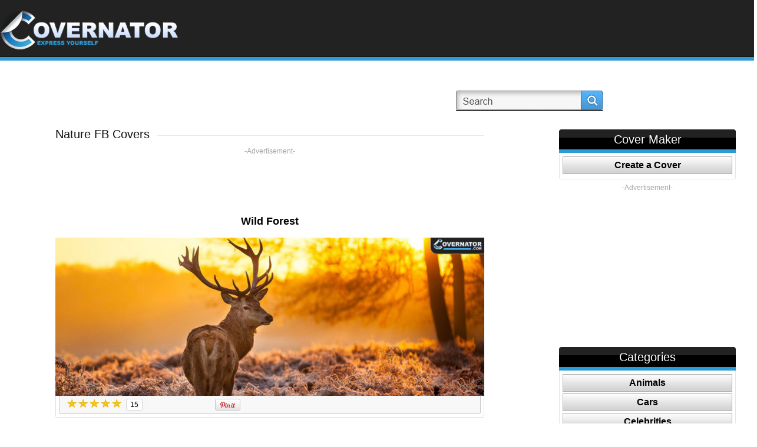

--- FILE ---
content_type: text/html; charset=UTF-8
request_url: https://covernator.com/details.php?imgId=387
body_size: 7564
content:
<!DOCTYPE html PUBLIC "-//W3C//DTD XHTML 1.0 Transitional//EN" "https://www.w3.org/TR/xhtml1/DTD/xhtml1-transitional.dtd">
<html xmlns="https://www.w3.org/1999/xhtml">
	<head>
		<meta name="viewport" content="width=device-width, initial-scale=1" />
		<meta http-equiv="Content-Type" content="text/html; charset=utf-8" />
		<title> 
			Wild Forest Facebook Cover Photo </title>
		<link href="https://covernator.com/css/style.css?v7" rel="stylesheet" type="text/css" />
		<link href="https://covernator.com/css/pagination.css" rel="stylesheet" type="text/css" />
		<script type="text/javascript" src="//ajax.googleapis.com/ajax/libs/jquery/1.10.2/jquery.min.js"></script>
		<script type="text/javascript" src="https://covernator.com/js/common/jquery.cookie.js"></script>
		<script type="text/javascript" src="https://covernator.com/js/common/functions.js"></script>
		<script src="https://covernator.com/js/common/jquery.carouFredSel-6.0.4-packed.js" type="text/javascript"></script>  
		<link rel="icon" type="image/ico" href="https://covernator.com/favicon.ico" />
			
		<!-- add canonical url -->
					<link rel="canonical" href="https://covernator.com/cover/387/wild_forest.html" />	
			<!-- add here more canonicals for categories etc -->	
					<meta property="fb:app_id" content="637219002959057" />
					<meta property="og:type" content="article" />
				<!-- <meta property="og:article:section" content="Nature" /> -->
				<!-- <meta property="og:article:tag" content="forest, nature" /> -->
				<meta property="og:image" content="https://covernator.com/coverImages/ewfrgthjyku.jpg" />
				<!-- <meta property="og:image:width" content="300" />
				<meta property="og:image:height" content="200" /> -->
				<meta property="og:title" content="Wild Forest" />
				<meta property="og:url" content="https://covernator.com/cover/387/wild_forest.html" />
				<meta property="og:description" content="Do you want this Wild Forest Facebook cover photo on your timeline? Just click the link. Hundreds of other custom cover designs also available. And Now: try our COVER CREATOR to create your own." />
		
		

		<!-- it is causing issue with the flash, so it was disabled, maybe show the smaller one in bottom corner instead -->
					
				<script>
					$(document).ready(function(){
							//checks if cookie exists, if yes, nothing, if no, then displays pop up
						if ($.cookie('20130814') != '1' && navigator.cookieEnabled) {
							$('#popup_new2').delay(10000).fadeIn('medium');//show(); 
							$('#overlay').delay(10000).fadeIn('medium');//show();
							$.cookie('20130814', '1', { expires: 30, path: '/'});
						}
					});

				</script>
			
				
		<script async src="https://pagead2.googlesyndication.com/pagead/js/adsbygoogle.js?client=ca-pub-6691222809324346"
     crossorigin="anonymous"></script>
	 
	</head>

<!--  -->
<body  
	onkeydown="doKeyDown(event,'wild_forest');"
	onkeyup="doKeyUp(event, '386', '388', '383');">
	
			
			<!-- Matomo -->
			<script type="text/javascript">
			  var _paq = window._paq || [];
			  /* tracker methods like "setCustomDimension" should be called before "trackPageView" */
			  _paq.push(['trackPageView']);
			  _paq.push(['enableLinkTracking']);
			  (function() {
				var u="//pwk.mensaycards.com/";
				_paq.push(['setTrackerUrl', u+'matomo.php']);
				_paq.push(['setSiteId', '3']);
				var d=document, g=d.createElement('script'), s=d.getElementsByTagName('script')[0];
				g.type='text/javascript'; g.async=true; g.defer=true; g.src=u+'matomo.js'; s.parentNode.insertBefore(g,s);
			  })();
			</script>
			<!-- Matomo Image Tracker-->
			<img src="https://pwk.mensaycards.com/matomo.php?idsite=3&amp;rec=1" style="border:0" alt="" />
			<!-- End Matomo -->
		
			
	<div id="fb-root"></div>
	<div id="popup_new2" style="display:none;">
		<div class="pop_header2">1000s of Facebook Cover Photos <!-- .hide() -->
			<div class="close"><a href="javascript:;" onclick="$('#popup_new2').stop().fadeOut('fast'); $('#overlay').stop().fadeOut('fast');"><span>Close</span></a></div>
		</div>
		<div class="pop_back2">
			<p><img src="https://covernator.com/images/join.gif" alt="Like Covernator covers" width="478" height="142"  /></p>
		<p>
			<div class="fb-like-box" 
				data-href="https://www.facebook.com/pages/Covernatorcom/332080810225253" 
				data-width="466" data-show-faces="true" data-header="false" data-stream="false" 
				data-show-border="false"></div>
		</p>
		</div>
		<div class="pop_bottom2"></div>
	</div>
	<!-- <div id="popup_new3"  style="display:none;">
		<div class="pop_header3">Don't forget to follow us !
			<div class="close"><a href="javascript:;" onclick="$('#popup_new3').hide(); $('#overlay').hide();"><span>Close</span></a></div>
		</div>
		<div class="pop_back3">
			<div class="fb-like-box" 
				data-href="https://www.facebook.com/pages/Covernatorcom/332080810225253" 
				data-width="295" data-height="200" data-show-faces="true" data-header="false" 
				data-stream="false" data-show-border="false"></div>
			
		</div>
		<div class="pop_bottom3"></div>
	</div> -->
	<div class="main_block">
		<div class="top">
			<div class="wrap">
				<div class="logo"><a href="https://covernator.com/"><img src="https://covernator.com/images/logo.png" 
					alt="Covernator: Express Yourself" width="316" height="71" border="0" /></a></div>
				<div class="top_right">
										<div class="sign_facebook">
						<!-- <a href="https://covernator.com/join/?login&oauth_provider=facebook" ><span>Sign in with Facebook</span></a> -->
					</div> 
					<!-- <div class="login">
						<strong><a href="https://covernator.com/sign-in.html" class="linkBlk" style="color:white;">Login</a></strong>
					</div>
					<div class="sign_up">
						<strong><a href="https://covernator.com/sign-up.html" class="linkBlk" style="color:white;">SignUp</a></strong>
					</div> -->
										<div class="search_back">
					<form id="form1" name="form1" method="GET" action="https://covernator.com/search.php">
						<input name="searchName" type="text" class="input search-watermark" 
						id="searchId" value="" />
						<div class="search">
							<!--<input type="submit" class="searchBtn" value=""/>-->
							<a href="javascript:void(0)" onclick="javascript:searchCoverImage()"><span>Search</span></a>
						</div>
					</form>
					</div>
					<!-- <div class="printit"><a href="https://covernator.com/" target="_blank"><span>Print</span></a></div> -->
					<!-- <div class="social">						
						<a href="https://twitter.com/share" class="twitter-share-button" 
							data-url="https://covernator.com" data-via="Covernator" data-hashtags="fbcovers" data-counturl="https://covernator.com" data-count="horizontal">Tweet</a>							
					</div> -->
					<div class="social">
						<div class="fb-like" 
							data-href="https://www.facebook.com/pages/Covernatorcom/332080810225253" 
							data-width="150" data-colorscheme="light" data-layout="button_count" 
							data-action="like" data-show-faces="false" data-send="false"></div>
						
						<!-- <div class="fb-like-box" data-href="https://www.facebook.com/pages/Covernatorcom/332080810225253" data-width="292" data-colorscheme="dark" data-show-faces="false" data-header="false" data-stream="false" data-show-border="false"></div> -->
					
						<!-- <iframe src="//www.facebook.com/plugins/like.php?href=http%3A%2F%2Fcovernator.com&amp;send=false&amp;layout=button_count&amp;width=450&amp;show_faces=true&amp;font&amp;colorscheme=light&amp;action=like&amp;height=21" scrolling="no" frameborder="0" style="border:none; overflow:hidden; width:150px; height:21px;" allowTransparency="true"></iframe> -->
						
						<!-- <iframe src="//www.facebook.com/plugins/like.php?href=https://www.facebook.com/pages/Covernatorcom/332080810225253&amp;send=false&amp;layout=button_count&amp;width=450&amp;show_faces=true&amp;font&amp;colorscheme=light&amp;action=like&amp;height=21" scrolling="no" frameborder="0" style="border:none; overflow:hidden; width:150px; height:21px;" allowTransparency="true"></iframe> -->
						
					</div>
				</div>
							</div>
		</div>
				<div class="content_block">

			<div class="wrap">
									
			
				<div class="columns" style="height: auto !important;"><!-- start table -->
						<div id="item" class="column col-9 col-md-12 extra-spacing" style="height: auto !important;">
							<div class="home_left">							
									
								<!--$content -->
								<div class="title1a">
	<h1><span>Nature FB Covers</span></h1>
</div>
<div class="banner">
	<p>-Advertisement-</p>		
	<p>
					<script async src="//pagead2.googlesyndication.com/pagead/js/adsbygoogle.js"></script>
			<!-- covernator.com_details_top_728x90 -->
			<ins class="adsbygoogle"
				 style="display:inline-block;width:728px;height:90px"
				 data-ad-client="ca-pub-6691222809324346"
				 data-ad-slot="1018772917"></ins>
			
				<script>
				(adsbygoogle = window.adsbygoogle || []).push({});
				</script>
			
			</p>		
</div>

<div align="center">
	<h2 style="margin:20px;">Wild Forest</h2>
</div>

<div class="common"><img src="https://covernator.com/coverImages/ewfrgthjyku.jpg" alt="Wild Forest Facebook Cover" 
	title="Wild Forest FB Cover" width="728"/></div>
<div class="social_icons2">
	<div class="social2"><!-- Add this element exactly where you want the Rating-Widget to appear -->
		<div class="ratingBox">
			<a href="javascript:void(0)" onclick="userCardRate(1,'387','')">
								<img src="https://covernator.com/images/rate_star.png" id="rating_387_1" align="top" />	
							</a>
			<a href="javascript:void(0)" onclick="userCardRate(2,'387','')">
								<img src="https://covernator.com/images/rate_star.png" id="rating_387_2" />
							</a>
			<a href="javascript:void(0)" onclick="userCardRate(3,'387','')">
								<img src="https://covernator.com/images/rate_star.png" id="rating_387_3" />	
							</a>
			<a href="javascript:void(0)" onclick="userCardRate(4,'387','')">
								<img src="https://covernator.com/images/rate_star.png" id="rating_387_4" />
							</a>
			<a href="javascript:void(0)" onclick="userCardRate(5,'387','')">
								<img src="https://covernator.com/images/rate_star.png" id="rating_387_5" />
							</a>
		</div>
	</div>
	<div class="social2">
		<div id="totalVote_387" class="voteCountBox">15		</div>
	</div>
	<div class="social3">
		<div class="fb-share-button" data-href="" data-width="450" data-type="button_count"></div>
		<!-- <div class="fb-like" data-href="" data-width="450" data-layout="button_count" data-show-faces="false" data-send="true"></div> -->
	</div>
	<div class="social4">
		<a href="http://pinterest.com/pin/create/button/?url=https%3A%2F%2Fcovernator.com%2Fdetails.php%3FimgId%3D387&media=https%3A%2F%2Fcovernator.com%2FcoverImages%2Fewfrgthjyku.jpg&description=Wild Forest" class="pin-it-button" count-layout="horizontal"><img border="0" src="//assets.pinterest.com/images/PinExt.png" title="Pin It" /></a>
	</div>
	<!-- <div class="social3">
		<a href="https://twitter.com/share" class="twitter-share-button" data-url="https://covernator.com/details.php?imgId=387" data-via="Covernator" data-hashtags="fbcovers"
			data-counturl="https://covernator.com/details.php?imgId=387" data-count="none">Tweet</a>
	</div>
	<div class="email"><a href="mailto:mail@mail.com?body=https://covernator.com/details.php?imgId=387"><span>Email</span></a></div>
	<div class="social2">
		<div class="g-plusone" data-size="tall" data-annotation="none" count="true" data-href="https://covernator.com/details.php?imgId=387"></div>
		
	</div>
	<div class="upload"><a href="createcover.html"><span>Upload</span></a></div> -->
</div>
<div class="title5">
	<!---->
	<!---->
	<div class="prev2">
		<a href="https://covernator.com/cover/386/japan_trees.html" 
			onclick="ga('send','event', 'onclick', 'Prev', 'wild_forest', 1, true);">
			Prev</a></div>
	<div class="random">
		<a href="https://covernator.com/cover/383/beautifull_river.html"
			onclick="ga('send','event', 'onclick', 'Random', 'wild_forest', 1, true);">
			Press "R" for Random Cover</a></div>
	<div class="next2">
		<a href="https://covernator.com/cover/388/nature.html"
			onclick="ga('send','event', 'onclick', 'Next', 'wild_forest', 1, true);">
			Next</a></div>
	<!----> <!-- -->
</div>
<div class="button2"> 
	<!-- <a href="https://covernator.com/details.php?imgId=387&action=fbcover" onclick="_paq.push(['trackGoal', 1]);"><span>ADD AS COVER</span></a> -->
	<a href="https://covernator.com/coverImages/ewfrgthjyku.jpg" download="ewfrgthjyku.jpg" title ="Wild Forest FB Cover" onclick="_paq.push(['trackGoal', 1]);"><span>DOWNLOAD COVER</span></a>
</div>

<div class="banner banner_bottom">
	<p>-Advertisement-</p>
	<p>
					<script async src="//pagead2.googlesyndication.com/pagead/js/adsbygoogle.js"></script>
			<!-- covernator.com_details_middle_728x90 -->
			<ins class="adsbygoogle"
				 style="display:inline-block;width:728px;height:90px"
				 data-ad-client="ca-pub-6691222809324346"
				 data-ad-slot="2499797312"></ins>
			
				<script>
				(adsbygoogle = window.adsbygoogle || []).push({});
				</script>
			
			</p>
</div>

<div class="fb-comments" data-href="https://covernator.com/details.php?imgId=387" data-width="728" data-num-posts="5"></div>

<div class="title1a">
	<h1><span>Similar Covers You Might Like</span></h1>
</div>
<div class="common">
		<div class="common_block3"><a href="https://covernator.com/cover/384/muddy_beach.html"><img src=https://covernator.com/coverImages/Facebook-Timeline-Profile-Covers-Nature25.jpg alt="&quot; &quot;" width="220" height="82" border="0"/></a></div>
		<div class="common_block3"><a href="https://covernator.com/cover/389/tree_alley.html"><img src=https://covernator.com/coverImages/kjhgfd.jpg alt="&quot; &quot;" width="220" height="82" border="0"/></a></div>
		<div class="common_block3"><a href="https://covernator.com/cover/380/forest_road.html"><img src=https://covernator.com/coverImages/ewrtuyi_1.jpg alt="&quot; &quot;" width="220" height="82" border="0"/></a></div>
	</div>

<div class="title1a">
	<h1><span class="thumb">FB Pages You Might Like</span></h1> 
</div>
<div class="common">
	<div class="common_block">
		<p><a href="http://www.facebook.com/pages/I-Like-Planes/488450807853425" target="_blank"><img src="https://covernator.com/imagespreview/thumbnail1.jpg" alt="&quot; &quot;" width="130" height="130" border="0" /></a></p>
		<p><a href="http://www.facebook.com/pages/I-Like-Planes/488450807853425" target="_blank">I like Planes<br /></a></p>
	</div>
	<div class="common_block">
		<p><a href="https://www.facebook.com/pages/I-Like-Triathlon/544430765603842" target="_blank"><img src="https://covernator.com/imagespreview/i-like-triathlon.jpg" alt="&quot; &quot;" width="130" height="130" border="0" /></a></p>
		<p><a href="https://www.facebook.com/pages/I-Like-Triathlon/544430765603842" target="_blank">I Like Triathlon<br /></a></p>
	</div>
	<!--
	<div class="common_block">
		<p><a href="http://www.facebook.com/pages/Real-or-Fake-/126262577520079" target="_blank"><img src="http://covernator.com/imagespreview/thumbnail2.jpg" alt="&quot; &quot;" width="130" height="130" border="0" /></a></p>
		<p><a href="http://www.facebook.com/pages/Real-or-Fake-/126262577520079" target="_blank">Real or Fake ?<br /></a></p>
	</div>
	-->
	<div class="common_block">
		<p><a href="http://www.facebook.com/pages/I-Like-Zombies/410954802310422" target="_blank"><img src="https://covernator.com/imagespreview/thumbnail3.jpg" alt="&quot; &quot;" width="130" height="130" border="0" /></a></p>
		<p><a href="http://www.facebook.com/pages/I-Like-Zombies/410954802310422" target="_blank">I Like Zombies<br /></a></p>
	</div>
	<div class="common_block">
		<p><a href="http://www.facebook.com/BmwM5Fans" target="_blank"><img src="https://covernator.com/imagespreview/thumbnail4.jpg" alt="&quot; &quot;" width="130" height="130" border="0" /></a></p>
		<p><a href="http://www.facebook.com/BmwM5Fans" target="_blank">BMW M5 Fanpage<br /></a></p>
	</div>
	<div class="common_block2">
		<p><a href="http://www.facebook.com/pages/What-Girls-Really-Like/131347970370392" target="_blank"><img src="https://covernator.com/imagespreview/thumbnail5.jpg" alt="&quot; &quot;" width="130" height="130" border="0" /></a></p>
		<p><a href="http://www.facebook.com/pages/What-Girls-Really-Like/131347970370392" target="_blank">What Girls Really Like<br /></a></p>
	</div>
</div>

<div class="fb-like-box" 
	data-href="https://www.facebook.com/pages/Covernatorcom/332080810225253" 
	data-width="728" data-show-faces="true" data-header="false" data-stream="false" 
	data-show-border="false"></div>

<div class="cover"><strong>Covernator</strong> is the leading provider of Facebook photo covers to make your timeline stand out. 
You will find thousands of <strong>custom FB covers</strong> in many categories with new covers being added daily. All covers are free to use with no hidden strings attached.
Just click the blue Add as Cover button to make your <strong>Facebook timeline cover</strong> shine and your friends envious. You can even make your own custom cover, just visit
the Create a cover section and your new personalized Facebook quality photo cover will be visible in your profile within seconds.
</div>

<!-- </div> -->
<!-- <script type="text/javascript" src="http://assets.pinterest.com/js/pinit.js"></script>
<script type="text/javascript" src="https://apis.google.com/js/plusone.js"></script> -->
<input type="hidden" name="coverNextSEO" id="coverNextSEO" value="nature" />
<input type="hidden" name="coverRandSEO" id="coverRandSEO"  value="beautifull_river" />
<input type="hidden" name="coverPrevSEO" id="coverPrevSEO" value="japan_trees" />
<input type="hidden" name="closeSEOName" id="closeSEOName" value="wild_forest" />
<input type="hidden" name="domainName" id="domainName" value="https://covernator.com/" />

<script>
	
	function closePopup(imgId)
	{
		var domainName = document.getElementById('domainName').value;
		var closeSEO = document.getElementById('closeSEOName').value;
		window.location=domainName+'cover/'+imgId+'/'+closeSEO+'.html';
	}
		//only used for tracking ga events
	function doKeyDown(e, currentImage)
	{	
			/*	check if the focus is in the search box or not as it makes 
			*	no sense to refresh page when user is searching with any of 
			*	the keystrokes */
		if(document.activeElement.id != 'searchId')			
			if(e.keyCode == '37'){				
				ga('send','event', 'onkeydown', 'Prev', currentImage, 1, true);				
			}
			if(e.keyCode == '39'){
				ga('send','event', 'onkeydown', 'Next', currentImage, 1, true);
			}
			if(e.keyCode == '82'){
				ga('send','event', 'onkeydown', 'Random', currentImage, 1, true);
				
			}
		}
		
	function doKeyUp(e, preId, nextId, randomId)
	{
			/*	check if the focus is in the search box or not as it makes 
			*	no sense to refresh page when user is searching with any of 
			*	the keystrokes */
		if(document.activeElement.id != 'searchId') {
			var domainName = document.getElementById('domainName').value;
			
			if(e.keyCode == '37'){
				var prevSEO = document.getElementById('coverPrevSEO').value;				
				window.location=domainName+'cover/'+preId+'/'+prevSEO+'.html';				
			}
			if(e.keyCode == '39'){
				var nextSEO = document.getElementById('coverNextSEO').value;
				window.location=domainName+'cover/'+nextId+'/'+nextSEO+'.html';
			}
			if(e.keyCode == '82'){
				var randSEO = document.getElementById('coverRandSEO').value;
				window.location=domainName+'cover/'+randomId+'/'+randSEO+'.html';
				
			}
		}
		
	}
</script>
	
																	
							</div>
						</div> <!-- end of main content -->
													<div id="sidebar" class="column col-3 col-md-12" style="height: auto !important;"> <!-- start sidebar -->
								<div class="home_right">
									<div class="main_nav">
										<h2>Cover Maker</h2>
										<ul>
											<li class="border">
												<a href="https://covernator.com/createcover.html" 
												class="" target="_blank">Create a Cover</a></li>
										</ul>
									</div>
																			<div class="right_banner">
											<p>-Advertisement-</p>
											<p>
																									<script async src="//pagead2.googlesyndication.com/pagead/js/adsbygoogle.js"></script>
																											<!-- covernator.com_details_side_right_300x250 -->
														<ins class="adsbygoogle"
															 style="display:inline-block;width:300px;height:250px"
															 data-ad-client="ca-pub-6691222809324346"
															 data-ad-slot="5448972518"></ins>
																										
														<script>
														(adsbygoogle = window.adsbygoogle || []).push({});
														</script>
																										
																							</p>
										</div>
																										
									
									<div class="main_nav">
										<h2>Categories</h2>
										<ul>
																						<li class="border">
												<a href="https://covernator.com/cat/53/animals.html" class="">Animals</a></li>
																						<li class="border">
												<a href="https://covernator.com/cat/13/cars.html" class="">Cars</a></li>
																						<li class="border">
												<a href="https://covernator.com/cat/50/celebrities.html" class="">Celebrities</a></li>
																						<li class="border">
												<a href="https://covernator.com/cat/52/cities.html" class="">Cities</a></li>
																						<li class="border">
												<a href="https://covernator.com/cat/51/colorful.html" class="">Colorful</a></li>
																						<li class="border">
												<a href="https://covernator.com/cat/14/comics.html" class="">Comics</a></li>
																						<li class="border">
												<a href="https://covernator.com/cat/47/cute.html" class="">Cute</a></li>
																						<li class="border">
												<a href="https://covernator.com/cat/59/enviromental.html" class="">Enviromental</a></li>
																						<li class="border">
												<a href="https://covernator.com/cat/49/fashion.html" class="">Fashion</a></li>
																						<li class="border">
												<a href="https://covernator.com/cat/41/games.html" class="">Games</a></li>
																						<li class="border">
												<a href="https://covernator.com/cat/15/graffiti.html" class="">Graffiti</a></li>
																						<li class="border">
												<a href="https://covernator.com/cat/46/mbl.html" class="">MBL</a></li>
																						<li class="border">
												<a href="https://covernator.com/cat/16/military.html" class="">Military</a></li>
																						<li class="border">
												<a href="https://covernator.com/cat/57/motorcycles.html" class="">Motorcycles</a></li>
																						<li class="border">
												<a href="https://covernator.com/cat/17/movies.html" class="">Movies</a></li>
																						<li class="border">
												<a href="https://covernator.com/cat/56/muscle.html" class="">Muscle</a></li>
																						<li class="border">
												<a href="https://covernator.com/cat/48/nature.html" class=" active ">Nature</a></li>
																						<li class="border">
												<a href="https://covernator.com/cat/42/nba.html" class="">NBA</a></li>
																						<li class="border">
												<a href="https://covernator.com/cat/44/nfl.html" class="">NFL</a></li>
																						<li class="border">
												<a href="https://covernator.com/cat/18/nhl.html" class="">NHL</a></li>
																						<li class="border">
												<a href="https://covernator.com/cat/19/planes.html" class="">Planes</a></li>
																						<li class="border">
												<a href="https://covernator.com/cat/58/swimming.html" class="">Swimming</a></li>
																						<li class="border">
												<a href="https://covernator.com/cat/20/tanks.html" class="">Tanks</a></li>
																						<li class="border">
												<a href="https://covernator.com/cat/54/triathlon.html" class="">Triathlon</a></li>
																					</ul>
									</div>
									
																		
																			
																				<div class="title2">
											<h2><span>Tags:</span></h2>
										</div>
										<div class="popular">
												
												<a href="https://covernator.com/search.php?searchName=forest">forest</a>	
												
												<a href="https://covernator.com/search.php?searchName= nature"> nature</a>	
																					</div>
											
																		
									<div class="main_nav">
										<h2>Top Articles & Videos</h2>
										<ul>
											<li class="border"><a href="https://covernator.com/articles/categories.php?catId=1" 
												class="" target="_blank">Military</a></li>
											<li class="border"><a href="https://covernator.com/articles/categories.php?catId=2" 
												class="" target="_blank">Tanks</a></li>
											<li class="border"><a href="https://covernator.com/articles/categories.php?catId=35" 
												class="" target="_blank">Planes</a></li>
											<li class="border"><a href="https://covernator.com/articles/categories.php?catId=36" 
												class="" target="_blank">Games</a></li>
										</ul>
									</div>
								</div>
							</div> <!-- end sidebar -->
											<!-- </div> -->
				</div> <!-- end table -->
			</div>
		</div>
	</div>
	<!-- <div class="fb-recommendations-bar" data-href="https://covernator.com:443/details.php?imgId=387" data-trigger="15%" data-read-time="10" data-side="left" data-site="covernator.com"></div> -->
	<div class="footer">
		<div class="wrap">
			<div class="footer_nav"> 
				<a href="https://covernator.com/createcover.html" class="active first" target="_blank">Create Custom Cover</a>
				<a href="https://covernator.com/how-to-change-cover.html" class="active">How to change FB cover</a>
				<a href="https://covernator.com/privacy-policy.html" rel="nofollow" class="active">Privacy Policy</a> 
				<a href="https://covernator.com/dmca.html" rel="nofollow">DMCA</a> 
				<a href="https://covernator.com/terms-of-service.html" rel="nofollow" class="active">Terms of Service</a>
				<!--<a href="#">Text</a> 
				<a href="#" class="active">Text</a> 
				<a href="#">Text</a> -->
			</div>
			<div class="copyright">Follow Us On </div>      
			<div class="facebook"> <a href="https://www.facebook.com/pages/Covernatorcom/332080810225253" target="_blank"><span>Facebook</span></a></div>
			<!-- <div class="twitter"> <a href="#"><span>Twitter</span></a></div>
			<div class="print"> <a href="#"><span>Pinterest</span></a></div> -->
			
		</div>
		<div class="gst">Don't forget to visit our new project with a vast library of <a href="https://googleslidesthemes.com" title="Presentation templates for Google Slides">Google Slides Themes</a>.</div>
		
		
		
	</div>
	<div id="overlay"></div>
	

	
	<script>
		function searchCoverImage()
		{	
			var searchName = document.getElementById('searchId').value;
			
			if(searchName != ""){
				document.form1.submit();
			}
		}
		
		
		function userCardRate(obj,cardId, loginCheck)
		{	
			if(obj > 0 && cardId > 0){
				xajax_ecardUserRatng(obj,cardId);
			}
		}
		
		function rateToHover(obj,cardId)
		{
			var i;
			for(i=1;i<=5;i++){
				if(i<=obj){
					document.getElementById('rating_'+cardId+'_'+i).src='images/rate_star.png';
				}else{
					document.getElementById('rating_'+cardId+'_'+i).src='images/rate_star_blck.png';
				}
			} 
		}
		
		function rateToOut(cardId,avgRating)
		{
			
			var i;
			for(i=1;i<=5;i++){
				if(i<=avgRating){
					document.getElementById('rating_'+cardId+'_'+i).src='images/rate_star.png';
				}else{
					document.getElementById('rating_'+cardId+'_'+i).src='images/rate_star_blck.png';
				}
			} 
		}
		
		function getURL() {
			return document.location.href;
		}			
	</script>
	
	<!-- social sripts -->
	
		
		<script>(function(d, s, id) {
			  var js, fjs = d.getElementsByTagName(s)[0];
			  if (d.getElementById(id)) return;
			  js = d.createElement(s); js.id = id;
			  js.src = "//connect.facebook.net/en_US/all.js#xfbml=1&appId=637219002959057";
			  fjs.parentNode.insertBefore(js, fjs);
			}(document, 'script', 'facebook-jssdk'));			
			
			//!function(d,s,id){var js,fjs=d.getElementsByTagName(s)[0];if(!d.getElementById(id)){js=d.createElement(s);js.id=id;js.src="//platform.twitter.com/widgets.js";fjs.parentNode.insertBefore(js,fjs);}}(document,"script","twitter-wjs");
		</script>
	
	<script type="text/javascript" src="https://assets.pinterest.com/js/pinit.js"></script>
	<!-- <script type="text/javascript" src="https://apis.google.com/js/plusone.js"></script> -->

		
	</body>
</html>

--- FILE ---
content_type: text/html; charset=utf-8
request_url: https://www.google.com/recaptcha/api2/aframe
body_size: 266
content:
<!DOCTYPE HTML><html><head><meta http-equiv="content-type" content="text/html; charset=UTF-8"></head><body><script nonce="kcU235njporlt99kpDIj6A">/** Anti-fraud and anti-abuse applications only. See google.com/recaptcha */ try{var clients={'sodar':'https://pagead2.googlesyndication.com/pagead/sodar?'};window.addEventListener("message",function(a){try{if(a.source===window.parent){var b=JSON.parse(a.data);var c=clients[b['id']];if(c){var d=document.createElement('img');d.src=c+b['params']+'&rc='+(localStorage.getItem("rc::a")?sessionStorage.getItem("rc::b"):"");window.document.body.appendChild(d);sessionStorage.setItem("rc::e",parseInt(sessionStorage.getItem("rc::e")||0)+1);localStorage.setItem("rc::h",'1768959980348');}}}catch(b){}});window.parent.postMessage("_grecaptcha_ready", "*");}catch(b){}</script></body></html>

--- FILE ---
content_type: application/javascript
request_url: https://covernator.com/js/common/jquery.carouFredSel-6.0.4-packed.js
body_size: 21898
content:


(function ($) {
    if ($.fn.carouFredSel) {
        return
    }
    $.fn.caroufredsel = $.fn.carouFredSel = function (u, w) {
        if (this.length == 0) {
            debug(true, 'No element found for "' + this.selector + '".');
            return this
        }
        if (this.length > 1) {
            return this.each(function () {
                $(this).carouFredSel(u, w)
            })
        }
        var y = this,
            $tt0 = this[0],
            starting_position = false;
        if (y.data('_cfs_isCarousel')) {
            starting_position = y.triggerHandler('_cfs_triggerEvent', 'currentPosition');
            y.trigger('_cfs_triggerEvent', ['destroy', true])
        }
        y._cfs_init = function (o, a, b) {
            o = go_getObject($tt0, o);
            o.items = go_getItemsObject($tt0, o.items);
            o.scroll = go_getScrollObject($tt0, o.scroll);
            o.auto = go_getAutoObject($tt0, o.auto);
            o.prev = go_getPrevNextObject($tt0, o.prev);
            o.next = go_getPrevNextObject($tt0, o.next);
            o.pagination = go_getPaginationObject($tt0, o.pagination);
            o.swipe = go_getSwipeObject($tt0, o.swipe);
            o.mousewheel = go_getMousewheelObject($tt0, o.mousewheel);
            if (a) {
                opts_orig = $.extend(true, {}, $.fn.carouFredSel.defaults, o)
            }
            opts = $.extend(true, {}, $.fn.carouFredSel.defaults, o);
            opts.d = cf_getDimensions(opts);
            z.direction = (opts.direction == 'up' || opts.direction == 'left') ? 'next' : 'prev';
            var c = y.children(),
                avail_primary = ms_getParentSize($wrp, opts, 'width');
            if (is_true(opts.cookie)) {
                opts.cookie = 'caroufredsel_cookie_' + conf.serialNumber
            }
            opts.maxDimension = ms_getMaxDimension(opts, avail_primary);
            opts.items = in_complementItems(opts.items, opts, c, b);
            opts[opts.d['width']] = in_complementPrimarySize(opts[opts.d['width']], opts, c);
            opts[opts.d['height']] = in_complementSecondarySize(opts[opts.d['height']], opts, c);
            if (opts.responsive) {
                if (!is_percentage(opts[opts.d['width']])) {
                    opts[opts.d['width']] = '100%'
                }
            }
            if (is_percentage(opts[opts.d['width']])) {
                z.upDateOnWindowResize = true;
                z.primarySizePercentage = opts[opts.d['width']];
                opts[opts.d['width']] = ms_getPercentage(avail_primary, z.primarySizePercentage);
                if (!opts.items.visible) {
                    opts.items.visibleConf.variable = true
                }
            }
            if (opts.responsive) {
                opts.usePadding = false;
                opts.padding = [0, 0, 0, 0];
                opts.align = false;
                opts.items.visibleConf.variable = false
            } else {
                if (!opts.items.visible) {
                    opts = in_complementVisibleItems(opts, avail_primary)
                }
                if (!opts[opts.d['width']]) {
                    if (!opts.items.visibleConf.variable && is_number(opts.items[opts.d['width']]) && opts.items.filter == '*') {
                        opts[opts.d['width']] = opts.items.visible * opts.items[opts.d['width']];
                        opts.align = false
                    } else {
                        opts[opts.d['width']] = 'variable'
                    }
                }
                if (is_undefined(opts.align)) {
                    opts.align = (is_number(opts[opts.d['width']])) ? 'center' : false
                }
                if (opts.items.visibleConf.variable) {
                    opts.items.visible = gn_getVisibleItemsNext(c, opts, 0)
                }
            }
            if (opts.items.filter != '*' && !opts.items.visibleConf.variable) {
                opts.items.visibleConf.org = opts.items.visible;
                opts.items.visible = gn_getVisibleItemsNextFilter(c, opts, 0)
            }
            opts.items.visible = cf_getItemsAdjust(opts.items.visible, opts, opts.items.visibleConf.adjust, $tt0);
            opts.items.visibleConf.old = opts.items.visible;
            if (opts.responsive) {
                if (!opts.items.visibleConf.min) {
                    opts.items.visibleConf.min = opts.items.visible
                }
                if (!opts.items.visibleConf.max) {
                    opts.items.visibleConf.max = opts.items.visible
                }
                opts = in_getResponsiveValues(opts, c, avail_primary)
            } else {
                opts.padding = cf_getPadding(opts.padding);
                if (opts.align == 'top') {
                    opts.align = 'left'
                } else if (opts.align == 'bottom') {
                    opts.align = 'right'
                }
                switch (opts.align) {
                case 'center':
                case 'left':
                case 'right':
                    if (opts[opts.d['width']] != 'variable') {
                        opts = in_getAlignPadding(opts, c);
                        opts.usePadding = true
                    }
                    break;
                default:
                    opts.align = false;
                    opts.usePadding = (opts.padding[0] == 0 && opts.padding[1] == 0 && opts.padding[2] == 0 && opts.padding[3] == 0) ? false : true;
                    break
                }
            }
            if (!is_number(opts.scroll.duration)) {
                opts.scroll.duration = 500
            }
            if (is_undefined(opts.scroll.items)) {
                opts.scroll.items = (opts.responsive || opts.items.visibleConf.variable || opts.items.filter != '*') ? 'visible' : opts.items.visible
            }
            opts.auto = $.extend(true, {}, opts.scroll, opts.auto);
            opts.prev = $.extend(true, {}, opts.scroll, opts.prev);
            opts.next = $.extend(true, {}, opts.scroll, opts.next);
            opts.pagination = $.extend(true, {}, opts.scroll, opts.pagination);
            opts.auto = go_complementAutoObject($tt0, opts.auto);
            opts.prev = go_complementPrevNextObject($tt0, opts.prev);
            opts.next = go_complementPrevNextObject($tt0, opts.next);
            opts.pagination = go_complementPaginationObject($tt0, opts.pagination);
            opts.swipe = go_complementSwipeObject($tt0, opts.swipe);
            opts.mousewheel = go_complementMousewheelObject($tt0, opts.mousewheel);
            if (opts.synchronise) {
                opts.synchronise = cf_getSynchArr(opts.synchronise)
            }
            if (opts.auto.onPauseStart) {
                opts.auto.onTimeoutStart = opts.auto.onPauseStart;
                deprecated('auto.onPauseStart', 'auto.onTimeoutStart')
            }
            if (opts.auto.onPausePause) {
                opts.auto.onTimeoutPause = opts.auto.onPausePause;
                deprecated('auto.onPausePause', 'auto.onTimeoutPause')
            }
            if (opts.auto.onPauseEnd) {
                opts.auto.onTimeoutEnd = opts.auto.onPauseEnd;
                deprecated('auto.onPauseEnd', 'auto.onTimeoutEnd')
            }
            if (opts.auto.pauseDuration) {
                opts.auto.timeoutDuration = opts.auto.pauseDuration;
                deprecated('auto.pauseDuration', 'auto.timeoutDuration')
            }
        };
        y._cfs_build = function () {
            y.data('_cfs_isCarousel', true);
            var a = y.children(),
                orgCSS = in_mapCss(y, ['textAlign', 'float', 'position', 'top', 'right', 'bottom', 'left', 'zIndex', 'width', 'height', 'marginTop', 'marginRight', 'marginBottom', 'marginLeft']),
                newPosition = 'relative';
            switch (orgCSS.position) {
            case 'absolute':
            case 'fixed':
                newPosition = orgCSS.position;
                break
            }
            $wrp.css(orgCSS).css({
                'overflow': 'hidden',
                'position': newPosition
            });
            y.data('_cfs_origCss', orgCSS).css({
                'textAlign': 'left',
                'float': 'none',
                'position': 'absolute',
                'top': 0,
                'right': 'auto',
                'bottom': 'auto',
                'left': 0,
                'marginTop': 0,
                'marginRight': 0,
                'marginBottom': 0,
                'marginLeft': 0
            });
            sz_storeMargin(a, opts);
            sz_storeSizes(a, opts);
            if (opts.responsive) {
                sz_setResponsiveSizes(opts, a)
            }
        };
        y._cfs_bind_events = function () {
            y._cfs_unbind_events();
            y.bind(cf_e('stop', conf), function (e, a) {
                e.stopPropagation();
                if (!z.isStopped) {
                    if (opts.auto.button) {
                        opts.auto.button.addClass(cf_c('stopped', conf))
                    }
                }
                z.isStopped = true;
                if (opts.auto.play) {
                    opts.auto.play = false;
                    y.trigger(cf_e('pause', conf), a)
                }
                return true
            });
            y.bind(cf_e('finish', conf), function (e) {
                e.stopPropagation();
                if (z.isScrolling) {
                    sc_stopScroll(scrl)
                }
                return true
            });
            y.bind(cf_e('pause', conf), function (e, a, b) {
                e.stopPropagation();
                tmrs = sc_clearTimers(tmrs);
                if (a && z.isScrolling) {
                    scrl.isStopped = true;
                    var c = getTime() - scrl.startTime;
                    scrl.duration -= c;
                    if (scrl.pre) {
                        scrl.pre.duration -= c
                    }
                    if (scrl.post) {
                        scrl.post.duration -= c
                    }
                    sc_stopScroll(scrl, false)
                }
                if (!z.isPaused && !z.isScrolling) {
                    if (b) {
                        tmrs.timePassed += getTime() - tmrs.startTime
                    }
                }
                if (!z.isPaused) {
                    if (opts.auto.button) {
                        opts.auto.button.addClass(cf_c('paused', conf))
                    }
                }
                z.isPaused = true;
                if (opts.auto.onTimeoutPause) {
                    var d = opts.auto.timeoutDuration - tmrs.timePassed,
                        perc = 100 - Math.ceil(d * 100 / opts.auto.timeoutDuration);
                    opts.auto.onTimeoutPause.call($tt0, perc, d)
                }
                return true
            });
            y.bind(cf_e('play', conf), function (e, b, c, d) {
                e.stopPropagation();
                tmrs = sc_clearTimers(tmrs);
                var v = [b, c, d],
                    t = ['string', 'number', 'boolean'],
                    a = cf_sortParams(v, t);
                b = a[0];
                c = a[1];
                d = a[2];
                if (b != 'prev' && b != 'next') {
                    b = z.direction
                }
                if (!is_number(c)) {
                    c = 0
                }
                if (!is_boolean(d)) {
                    d = false
                }
                if (d) {
                    z.isStopped = false;
                    opts.auto.play = true
                }
                if (!opts.auto.play) {
                    e.stopImmediatePropagation();
                    return debug(conf, 'Carousel stopped: Not scrolling.')
                }
                if (z.isPaused) {
                    if (opts.auto.button) {
                        opts.auto.button.removeClass(cf_c('stopped', conf));
                        opts.auto.button.removeClass(cf_c('paused', conf))
                    }
                }
                z.isPaused = false;
                tmrs.startTime = getTime();
                var f = opts.auto.timeoutDuration + c;
                dur2 = f - tmrs.timePassed;
                perc = 100 - Math.ceil(dur2 * 100 / f);
                if (opts.auto.progress) {
                    tmrs.progress = setInterval(function () {
                        var a = getTime() - tmrs.startTime + tmrs.timePassed,
                            perc = Math.ceil(a * 100 / f);
                        opts.auto.progress.updater.call(opts.auto.progress.bar[0], perc)
                    }, opts.auto.progress.interval)
                }
                tmrs.auto = setTimeout(function () {
                    if (opts.auto.progress) {
                        opts.auto.progress.updater.call(opts.auto.progress.bar[0], 100)
                    }
                    if (opts.auto.onTimeoutEnd) {
                        opts.auto.onTimeoutEnd.call($tt0, perc, dur2)
                    }
                    if (z.isScrolling) {
                        y.trigger(cf_e('play', conf), b)
                    } else {
                        y.trigger(cf_e(b, conf), opts.auto)
                    }
                }, dur2);
                if (opts.auto.onTimeoutStart) {
                    opts.auto.onTimeoutStart.call($tt0, perc, dur2)
                }
                return true
            });
            y.bind(cf_e('resume', conf), function (e) {
                e.stopPropagation();
                if (scrl.isStopped) {
                    scrl.isStopped = false;
                    z.isPaused = false;
                    z.isScrolling = true;
                    scrl.startTime = getTime();
                    sc_startScroll(scrl)
                } else {
                    y.trigger(cf_e('play', conf))
                }
                return true
            });
            y.bind(cf_e('prev', conf) + ' ' + cf_e('next', conf), function (e, b, f, g, h) {
                e.stopPropagation();
                if (z.isStopped || y.is(':hidden')) {
                    e.stopImmediatePropagation();
                    return debug(conf, 'Carousel stopped or hidden: Not scrolling.')
                }
                var i = (is_number(opts.items.minimum)) ? opts.items.minimum : opts.items.visible + 1;
                if (i > itms.total) {
                    e.stopImmediatePropagation();
                    return debug(conf, 'Not enough items (' + itms.total + ' total, ' + i + ' needed): Not scrolling.')
                }
                var v = [b, f, g, h],
                    t = ['object', 'number/string', 'function', 'boolean'],
                    a = cf_sortParams(v, t);
                b = a[0];
                f = a[1];
                g = a[2];
                h = a[3];
                var k = e.type.slice(conf.events.prefix.length);
                if (!is_object(b)) {
                    b = {}
                }
                if (is_function(g)) {
                    b.onAfter = g
                }
                if (is_boolean(h)) {
                    b.queue = h
                }
                b = $.extend(true, {}, opts[k], b);
                if (b.conditions && !b.conditions.call($tt0, k)) {
                    e.stopImmediatePropagation();
                    return debug(conf, 'Callback "conditions" returned false.')
                }
                if (!is_number(f)) {
                    if (opts.items.filter != '*') {
                        f = 'visible'
                    } else {
                        var m = [f, b.items, opts[k].items];
                        for (var a = 0, l = m.length; a < l; a++) {
                            if (is_number(m[a]) || m[a] == 'page' || m[a] == 'visible') {
                                f = m[a];
                                break
                            }
                        }
                    }
                    switch (f) {
                    case 'page':
                        e.stopImmediatePropagation();
                        return y.triggerHandler(cf_e(k + 'Page', conf), [b, g]);
                        break;
                    case 'visible':
                        if (!opts.items.visibleConf.variable && opts.items.filter == '*') {
                            f = opts.items.visible
                        }
                        break
                    }
                }
                if (scrl.isStopped) {
                    y.trigger(cf_e('resume', conf));
                    y.trigger(cf_e('queue', conf), [k, [b, f, g]]);
                    e.stopImmediatePropagation();
                    return debug(conf, 'Carousel resumed scrolling.')
                }
                if (b.duration > 0) {
                    if (z.isScrolling) {
                        if (b.queue) {
                            y.trigger(cf_e('queue', conf), [k, [b, f, g]])
                        }
                        e.stopImmediatePropagation();
                        return debug(conf, 'Carousel currently scrolling.')
                    }
                }
                tmrs.timePassed = 0;
                y.trigger(cf_e('slide_' + k, conf), [b, f]);
                if (opts.synchronise) {
                    var s = opts.synchronise,
                        c = [b, f];
                    for (var j = 0, l = s.length; j < l; j++) {
                        var d = k;
                        if (!s[j][2]) {
                            d = (d == 'prev') ? 'next' : 'prev'
                        }
                        if (!s[j][1]) {
                            c[0] = s[j][0].triggerHandler('_cfs_triggerEvent', ['configuration', d])
                        }
                        c[1] = f + s[j][3];
                        s[j][0].trigger('_cfs_triggerEvent', ['slide_' + d, c])
                    }
                }
                return true
            });
            y.bind(cf_e('slide_prev', conf), function (e, b, c) {
                e.stopPropagation();
                var d = y.children();
                if (!opts.circular) {
                    if (itms.first == 0) {
                        if (opts.infinite) {
                            y.trigger(cf_e('next', conf), itms.total - 1)
                        }
                        return e.stopImmediatePropagation()
                    }
                }
                sz_resetMargin(d, opts);
                if (!is_number(c)) {
                    if (opts.items.visibleConf.variable) {
                        c = gn_getVisibleItemsPrev(d, opts, itms.total - 1)
                    } else if (opts.items.filter != '*') {
                        var f = (is_number(b.items)) ? b.items : gn_getVisibleOrg(y, opts);
                        c = gn_getScrollItemsPrevFilter(d, opts, itms.total - 1, f)
                    } else {
                        c = opts.items.visible
                    }
                    c = cf_getAdjust(c, opts, b.items, $tt0)
                }
                if (!opts.circular) {
                    if (itms.total - c < itms.first) {
                        c = itms.total - itms.first
                    }
                }
                opts.items.visibleConf.old = opts.items.visible;
                if (opts.items.visibleConf.variable) {
                    var g = cf_getItemsAdjust(gn_getVisibleItemsNext(d, opts, itms.total - c), opts, opts.items.visibleConf.adjust, $tt0);
                    if (opts.items.visible + c <= g && c < itms.total) {
                        c++;
                        g = cf_getItemsAdjust(gn_getVisibleItemsNext(d, opts, itms.total - c), opts, opts.items.visibleConf.adjust, $tt0)
                    }
                    opts.items.visible = g
                } else if (opts.items.filter != '*') {
                    var g = gn_getVisibleItemsNextFilter(d, opts, itms.total - c);
                    opts.items.visible = cf_getItemsAdjust(g, opts, opts.items.visibleConf.adjust, $tt0)
                }
                sz_resetMargin(d, opts, true);
                if (c == 0) {
                    e.stopImmediatePropagation();
                    return debug(conf, '0 items to scroll: Not scrolling.')
                }
                debug(conf, 'Scrolling ' + c + ' items backward.');
                itms.first += c;
                while (itms.first >= itms.total) {
                    itms.first -= itms.total
                }
                if (!opts.circular) {
                    if (itms.first == 0 && b.onEnd) {
                        b.onEnd.call($tt0, 'prev')
                    }
                    if (!opts.infinite) {
                        nv_enableNavi(opts, itms.first, conf)
                    }
                }
                y.children().slice(itms.total - c, itms.total).prependTo(y);
                if (itms.total < opts.items.visible + c) {
                    y.children().slice(0, (opts.items.visible + c) - itms.total).clone(true).appendTo(y)
                }
                var d = y.children(),
                    i_old = gi_getOldItemsPrev(d, opts, c),
                    i_new = gi_getNewItemsPrev(d, opts),
                    i_cur_l = d.eq(c - 1),
                    i_old_l = i_old.last(),
                    i_new_l = i_new.last();
                sz_resetMargin(d, opts);
                var h = 0,
                    pR = 0;
                if (opts.align) {
                    var p = cf_getAlignPadding(i_new, opts);
                    h = p[0];
                    pR = p[1]
                }
                var i = (h < 0) ? opts.padding[opts.d[3]] : 0;
                var j = false,
                    i_skp = $();
                if (opts.items.visible < c) {
                    i_skp = d.slice(opts.items.visibleConf.old, c);
                    if (b.fx == 'directscroll') {
                        var k = opts.items[opts.d['width']];
                        j = i_skp;
                        i_cur_l = i_new_l;
                        sc_hideHiddenItems(j);
                        opts.items[opts.d['width']] = 'variable'
                    }
                }
                var l = false,
                    i_siz = ms_getTotalSize(d.slice(0, c), opts, 'width'),
                    w_siz = cf_mapWrapperSizes(ms_getSizes(i_new, opts, true), opts, !opts.usePadding),
                    i_siz_vis = 0,
                    a_cfs = {},
                    a_wsz = {},
                    a_cur = {},
                    a_old = {},
                    a_new = {},
                    a_lef = {},
                    a_lef_vis = {},
                    a_dur = sc_getDuration(b, opts, c, i_siz);
                switch (b.fx) {
                case 'cover':
                case 'cover-fade':
                    i_siz_vis = ms_getTotalSize(d.slice(0, opts.items.visible), opts, 'width');
                    break
                }
                if (j) {
                    opts.items[opts.d['width']] = k
                }
                sz_resetMargin(d, opts, true);
                if (pR >= 0) {
                    sz_resetMargin(i_old_l, opts, opts.padding[opts.d[1]])
                }
                if (h >= 0) {
                    sz_resetMargin(i_cur_l, opts, opts.padding[opts.d[3]])
                }
                if (opts.align) {
                    opts.padding[opts.d[1]] = pR;
                    opts.padding[opts.d[3]] = h
                }
                a_lef[opts.d['left']] = -(i_siz - i);
                a_lef_vis[opts.d['left']] = -(i_siz_vis - i);
                a_wsz[opts.d['left']] = w_siz[opts.d['width']];
                var m = function () {},
                    _a_wrapper = function () {},
                    _s_paddingold = function () {},
                    _a_paddingold = function () {},
                    _s_paddingnew = function () {},
                    _a_paddingnew = function () {},
                    _s_paddingcur = function () {},
                    _a_paddingcur = function () {},
                    _onafter = function () {},
                    _moveitems = function () {},
                    _position = function () {};
                switch (b.fx) {
                case 'crossfade':
                case 'cover':
                case 'cover-fade':
                case 'uncover':
                case 'uncover-fade':
                    l = y.clone(true).appendTo($wrp);
                    break
                }
                switch (b.fx) {
                case 'crossfade':
                case 'uncover':
                case 'uncover-fade':
                    l.children().slice(0, c).remove();
                    l.children().slice(opts.items.visibleConf.old).remove();
                    break;
                case 'cover':
                case 'cover-fade':
                    l.children().slice(opts.items.visible).remove();
                    l.css(a_lef_vis);
                    break
                }
                y.css(a_lef);
                scrl = sc_setScroll(a_dur, b.easing);
                a_cfs[opts.d['left']] = (opts.usePadding) ? opts.padding[opts.d[3]] : 0;
                if (opts[opts.d['width']] == 'variable' || opts[opts.d['height']] == 'variable') {
                    m = function () {
                        $wrp.css(w_siz)
                    };
                    _a_wrapper = function () {
                        scrl.anims.push([$wrp, w_siz])
                    }
                }
                if (opts.usePadding) {
                    if (i_new_l.not(i_cur_l).length) {
                        a_cur[opts.d['marginRight']] = i_cur_l.data('_cfs_origCssMargin');
                        if (h < 0) {
                            i_cur_l.css(a_cur)
                        } else {
                            _s_paddingcur = function () {
                                i_cur_l.css(a_cur)
                            };
                            _a_paddingcur = function () {
                                scrl.anims.push([i_cur_l, a_cur])
                            }
                        }
                    }
                    switch (b.fx) {
                    case 'cover':
                    case 'cover-fade':
                        l.children().eq(c - 1).css(a_cur);
                        break
                    }
                    if (i_new_l.not(i_old_l).length) {
                        a_old[opts.d['marginRight']] = i_old_l.data('_cfs_origCssMargin');
                        _s_paddingold = function () {
                            i_old_l.css(a_old)
                        };
                        _a_paddingold = function () {
                            scrl.anims.push([i_old_l, a_old])
                        }
                    }
                    if (pR >= 0) {
                        a_new[opts.d['marginRight']] = i_new_l.data('_cfs_origCssMargin') + opts.padding[opts.d[1]];
                        _s_paddingnew = function () {
                            i_new_l.css(a_new)
                        };
                        _a_paddingnew = function () {
                            scrl.anims.push([i_new_l, a_new])
                        }
                    }
                }
                _position = function () {
                    y.css(a_cfs)
                };
                var n = opts.items.visible + c - itms.total;
                _moveitems = function () {
                    if (n > 0) {
                        y.children().slice(itms.total).remove();
                        i_old = $(y.children().slice(itms.total - (opts.items.visible - n)).get().concat(y.children().slice(0, n).get()))
                    }
                    sc_showHiddenItems(j);
                    if (opts.usePadding) {
                        var a = y.children().eq(opts.items.visible + c - 1);
                        a.css(opts.d['marginRight'], a.data('_cfs_origCssMargin'))
                    }
                };
                var o = sc_mapCallbackArguments(i_old, i_skp, i_new, c, 'prev', a_dur, w_siz);
                _onafter = function () {
                    sc_afterScroll(y, l, b);
                    z.isScrolling = false;
                    clbk.onAfter = sc_fireCallbacks($tt0, b, 'onAfter', o, clbk);
                    queu = sc_fireQueue(y, queu, conf);
                    if (!z.isPaused) {
                        y.trigger(cf_e('play', conf))
                    }
                };
                z.isScrolling = true;
                tmrs = sc_clearTimers(tmrs);
                clbk.onBefore = sc_fireCallbacks($tt0, b, 'onBefore', o, clbk);
                switch (b.fx) {
                case 'none':
                    y.css(a_cfs);
                    m();
                    _s_paddingold();
                    _s_paddingnew();
                    _s_paddingcur();
                    _position();
                    _moveitems();
                    _onafter();
                    break;
                case 'fade':
                    scrl.anims.push([y, {
                        'opacity': 0
                    }, function () {
                        m();
                        _s_paddingold();
                        _s_paddingnew();
                        _s_paddingcur();
                        _position();
                        _moveitems();
                        scrl = sc_setScroll(a_dur, b.easing);
                        scrl.anims.push([y, {
                            'opacity': 1
                        }, _onafter]);
                        sc_startScroll(scrl)
                    }]);
                    break;
                case 'crossfade':
                    y.css({
                        'opacity': 0
                    });
                    scrl.anims.push([l, {
                        'opacity': 0
                    }]);
                    scrl.anims.push([y, {
                        'opacity': 1
                    }, _onafter]);
                    _a_wrapper();
                    _s_paddingold();
                    _s_paddingnew();
                    _s_paddingcur();
                    _position();
                    _moveitems();
                    break;
                case 'cover':
                    scrl.anims.push([l, a_cfs, function () {
                        _s_paddingold();
                        _s_paddingnew();
                        _s_paddingcur();
                        _position();
                        _moveitems();
                        _onafter()
                    }]);
                    _a_wrapper();
                    break;
                case 'cover-fade':
                    scrl.anims.push([y, {
                        'opacity': 0
                    }]);
                    scrl.anims.push([l, a_cfs, function () {
                        y.css({
                            'opacity': 1
                        });
                        _s_paddingold();
                        _s_paddingnew();
                        _s_paddingcur();
                        _position();
                        _moveitems();
                        _onafter()
                    }]);
                    _a_wrapper();
                    break;
                case 'uncover':
                    scrl.anims.push([l, a_wsz, _onafter]);
                    _a_wrapper();
                    _s_paddingold();
                    _s_paddingnew();
                    _s_paddingcur();
                    _position();
                    _moveitems();
                    break;
                case 'uncover-fade':
                    y.css({
                        'opacity': 0
                    });
                    scrl.anims.push([y, {
                        'opacity': 1
                    }]);
                    scrl.anims.push([l, a_wsz, _onafter]);
                    _a_wrapper();
                    _s_paddingold();
                    _s_paddingnew();
                    _s_paddingcur();
                    _position();
                    _moveitems();
                    break;
                default:
                    scrl.anims.push([y, a_cfs, function () {
                        _moveitems();
                        _onafter()
                    }]);
                    _a_wrapper();
                    _a_paddingold();
                    _a_paddingnew();
                    _a_paddingcur();
                    break
                }
                sc_startScroll(scrl);
                cf_setCookie(opts.cookie, y, conf);
                y.trigger(cf_e('updatePageStatus', conf), [false, w_siz]);
                return true
            });
            y.bind(cf_e('slide_next', conf), function (e, c, d) {
                e.stopPropagation();
                var f = y.children();
                if (!opts.circular) {
                    if (itms.first == opts.items.visible) {
                        if (opts.infinite) {
                            y.trigger(cf_e('prev', conf), itms.total - 1)
                        }
                        return e.stopImmediatePropagation()
                    }
                }
                sz_resetMargin(f, opts);
                if (!is_number(d)) {
                    if (opts.items.filter != '*') {
                        var g = (is_number(c.items)) ? c.items : gn_getVisibleOrg(y, opts);
                        d = gn_getScrollItemsNextFilter(f, opts, 0, g)
                    } else {
                        d = opts.items.visible
                    }
                    d = cf_getAdjust(d, opts, c.items, $tt0)
                }
                var h = (itms.first == 0) ? itms.total : itms.first;
                if (!opts.circular) {
                    if (opts.items.visibleConf.variable) {
                        var i = gn_getVisibleItemsNext(f, opts, d),
                            g = gn_getVisibleItemsPrev(f, opts, h - 1)
                    } else {
                        var i = opts.items.visible,
                            g = opts.items.visible
                    }
                    if (d + i > h) {
                        d = h - g
                    }
                }
                opts.items.visibleConf.old = opts.items.visible;
                if (opts.items.visibleConf.variable) {
                    var i = cf_getItemsAdjust(gn_getVisibleItemsNextTestCircular(f, opts, d, h), opts, opts.items.visibleConf.adjust, $tt0);
                    while (opts.items.visible - d >= i && d < itms.total) {
                        d++;
                        i = cf_getItemsAdjust(gn_getVisibleItemsNextTestCircular(f, opts, d, h), opts, opts.items.visibleConf.adjust, $tt0)
                    }
                    opts.items.visible = i
                } else if (opts.items.filter != '*') {
                    var i = gn_getVisibleItemsNextFilter(f, opts, d);
                    opts.items.visible = cf_getItemsAdjust(i, opts, opts.items.visibleConf.adjust, $tt0)
                }
                sz_resetMargin(f, opts, true);
                if (d == 0) {
                    e.stopImmediatePropagation();
                    return debug(conf, '0 items to scroll: Not scrolling.')
                }
                debug(conf, 'Scrolling ' + d + ' items forward.');
                itms.first -= d;
                while (itms.first < 0) {
                    itms.first += itms.total
                }
                if (!opts.circular) {
                    if (itms.first == opts.items.visible && c.onEnd) {
                        c.onEnd.call($tt0, 'next')
                    }
                    if (!opts.infinite) {
                        nv_enableNavi(opts, itms.first, conf)
                    }
                }
                if (itms.total < opts.items.visible + d) {
                    y.children().slice(0, (opts.items.visible + d) - itms.total).clone(true).appendTo(y)
                }
                var f = y.children(),
                    i_old = gi_getOldItemsNext(f, opts),
                    i_new = gi_getNewItemsNext(f, opts, d),
                    i_cur_l = f.eq(d - 1),
                    i_old_l = i_old.last(),
                    i_new_l = i_new.last();
                sz_resetMargin(f, opts);
                var j = 0,
                    pR = 0;
                if (opts.align) {
                    var p = cf_getAlignPadding(i_new, opts);
                    j = p[0];
                    pR = p[1]
                }
                var k = false,
                    i_skp = $();
                if (opts.items.visibleConf.old < d) {
                    i_skp = f.slice(opts.items.visibleConf.old, d);
                    if (c.fx == 'directscroll') {
                        var l = opts.items[opts.d['width']];
                        k = i_skp;
                        i_cur_l = i_old_l;
                        sc_hideHiddenItems(k);
                        opts.items[opts.d['width']] = 'variable'
                    }
                }
                var m = false,
                    i_siz = ms_getTotalSize(f.slice(0, d), opts, 'width'),
                    w_siz = cf_mapWrapperSizes(ms_getSizes(i_new, opts, true), opts, !opts.usePadding),
                    i_siz_vis = 0,
                    a_cfs = {},
                    a_cfs_vis = {},
                    a_cur = {},
                    a_old = {},
                    a_lef = {},
                    a_dur = sc_getDuration(c, opts, d, i_siz);
                switch (c.fx) {
                case 'uncover':
                case 'uncover-fade':
                    i_siz_vis = ms_getTotalSize(f.slice(0, opts.items.visibleConf.old), opts, 'width');
                    break
                }
                if (k) {
                    opts.items[opts.d['width']] = l
                }
                if (opts.align) {
                    if (opts.padding[opts.d[1]] < 0) {
                        opts.padding[opts.d[1]] = 0
                    }
                }
                sz_resetMargin(f, opts, true);
                sz_resetMargin(i_old_l, opts, opts.padding[opts.d[1]]);
                if (opts.align) {
                    opts.padding[opts.d[1]] = pR;
                    opts.padding[opts.d[3]] = j
                }
                a_lef[opts.d['left']] = (opts.usePadding) ? opts.padding[opts.d[3]] : 0;
                var n = function () {},
                    _a_wrapper = function () {},
                    _s_paddingold = function () {},
                    _a_paddingold = function () {},
                    _s_paddingcur = function () {},
                    _a_paddingcur = function () {},
                    _onafter = function () {},
                    _moveitems = function () {},
                    _position = function () {};
                switch (c.fx) {
                case 'crossfade':
                case 'cover':
                case 'cover-fade':
                case 'uncover':
                case 'uncover-fade':
                    m = y.clone(true).appendTo($wrp);
                    m.children().slice(opts.items.visibleConf.old).remove();
                    break
                }
                switch (c.fx) {
                case 'crossfade':
                case 'cover':
                case 'cover-fade':
                    y.css('zIndex', 1);
                    m.css('zIndex', 0);
                    break
                }
                scrl = sc_setScroll(a_dur, c.easing);
                a_cfs[opts.d['left']] = -i_siz;
                a_cfs_vis[opts.d['left']] = -i_siz_vis;
                if (j < 0) {
                    a_cfs[opts.d['left']] += j
                }
                if (opts[opts.d['width']] == 'variable' || opts[opts.d['height']] == 'variable') {
                    n = function () {
                        $wrp.css(w_siz)
                    };
                    _a_wrapper = function () {
                        scrl.anims.push([$wrp, w_siz])
                    }
                }
                if (opts.usePadding) {
                    var o = i_new_l.data('_cfs_origCssMargin');
                    if (pR >= 0) {
                        o += opts.padding[opts.d[1]]
                    }
                    i_new_l.css(opts.d['marginRight'], o);
                    if (i_cur_l.not(i_old_l).length) {
                        a_old[opts.d['marginRight']] = i_old_l.data('_cfs_origCssMargin')
                    }
                    _s_paddingold = function () {
                        i_old_l.css(a_old)
                    };
                    _a_paddingold = function () {
                        scrl.anims.push([i_old_l, a_old])
                    };
                    var q = i_cur_l.data('_cfs_origCssMargin');
                    if (j > 0) {
                        q += opts.padding[opts.d[3]]
                    }
                    a_cur[opts.d['marginRight']] = q;
                    _s_paddingcur = function () {
                        i_cur_l.css(a_cur)
                    };
                    _a_paddingcur = function () {
                        scrl.anims.push([i_cur_l, a_cur])
                    }
                }
                _position = function () {
                    y.css(a_lef)
                };
                var r = opts.items.visible + d - itms.total;
                _moveitems = function () {
                    if (r > 0) {
                        y.children().slice(itms.total).remove()
                    }
                    var a = y.children().slice(0, d).appendTo(y).last();
                    if (r > 0) {
                        i_new = gi_getCurrentItems(f, opts)
                    }
                    sc_showHiddenItems(k);
                    if (opts.usePadding) {
                        if (itms.total < opts.items.visible + d) {
                            var b = y.children().eq(opts.items.visible - 1);
                            b.css(opts.d['marginRight'], b.data('_cfs_origCssMargin') + opts.padding[opts.d[3]])
                        }
                        a.css(opts.d['marginRight'], a.data('_cfs_origCssMargin'))
                    }
                };
                var s = sc_mapCallbackArguments(i_old, i_skp, i_new, d, 'next', a_dur, w_siz);
                _onafter = function () {
                    y.css('zIndex', y.data('_cfs_origCss').zIndex);
                    sc_afterScroll(y, m, c);
                    z.isScrolling = false;
                    clbk.onAfter = sc_fireCallbacks($tt0, c, 'onAfter', s, clbk);
                    queu = sc_fireQueue(y, queu, conf);
                    if (!z.isPaused) {
                        y.trigger(cf_e('play', conf))
                    }
                };
                z.isScrolling = true;
                tmrs = sc_clearTimers(tmrs);
                clbk.onBefore = sc_fireCallbacks($tt0, c, 'onBefore', s, clbk);
                switch (c.fx) {
                case 'none':
                    y.css(a_cfs);
                    n();
                    _s_paddingold();
                    _s_paddingcur();
                    _position();
                    _moveitems();
                    _onafter();
                    break;
                case 'fade':
                    scrl.anims.push([y, {
                        'opacity': 0
                    }, function () {
                        n();
                        _s_paddingold();
                        _s_paddingcur();
                        _position();
                        _moveitems();
                        scrl = sc_setScroll(a_dur, c.easing);
                        scrl.anims.push([y, {
                            'opacity': 1
                        }, _onafter]);
                        sc_startScroll(scrl)
                    }]);
                    break;
                case 'crossfade':
                    y.css({
                        'opacity': 0
                    });
                    scrl.anims.push([m, {
                        'opacity': 0
                    }]);
                    scrl.anims.push([y, {
                        'opacity': 1
                    }, _onafter]);
                    _a_wrapper();
                    _s_paddingold();
                    _s_paddingcur();
                    _position();
                    _moveitems();
                    break;
                case 'cover':
                    y.css(opts.d['left'], $wrp[opts.d['width']]());
                    scrl.anims.push([y, a_lef, _onafter]);
                    _a_wrapper();
                    _s_paddingold();
                    _s_paddingcur();
                    _moveitems();
                    break;
                case 'cover-fade':
                    y.css(opts.d['left'], $wrp[opts.d['width']]());
                    scrl.anims.push([m, {
                        'opacity': 0
                    }]);
                    scrl.anims.push([y, a_lef, _onafter]);
                    _a_wrapper();
                    _s_paddingold();
                    _s_paddingcur();
                    _moveitems();
                    break;
                case 'uncover':
                    scrl.anims.push([m, a_cfs_vis, _onafter]);
                    _a_wrapper();
                    _s_paddingold();
                    _s_paddingcur();
                    _position();
                    _moveitems();
                    break;
                case 'uncover-fade':
                    y.css({
                        'opacity': 0
                    });
                    scrl.anims.push([y, {
                        'opacity': 1
                    }]);
                    scrl.anims.push([m, a_cfs_vis, _onafter]);
                    _a_wrapper();
                    _s_paddingold();
                    _s_paddingcur();
                    _position();
                    _moveitems();
                    break;
                default:
                    scrl.anims.push([y, a_cfs, function () {
                        _position();
                        _moveitems();
                        _onafter()
                    }]);
                    _a_wrapper();
                    _a_paddingold();
                    _a_paddingcur();
                    break
                }
                sc_startScroll(scrl);
                cf_setCookie(opts.cookie, y, conf);
                y.trigger(cf_e('updatePageStatus', conf), [false, w_siz]);
                return true
            });
            y.bind(cf_e('slideTo', conf), function (e, b, c, d, f, g, h) {
                e.stopPropagation();
                var v = [b, c, d, f, g, h],
                    t = ['string/number/object', 'number', 'boolean', 'object', 'string', 'function'],
                    a = cf_sortParams(v, t);
                f = a[3];
                g = a[4];
                h = a[5];
                b = gn_getItemIndex(a[0], a[1], a[2], itms, y);
                if (b == 0) {
                    return false
                }
                if (!is_object(f)) {
                    f = false
                }
                if (z.isScrolling) {
                    if (!is_object(f) || f.duration > 0) {
                        return false
                    }
                }
                if (g != 'prev' && g != 'next') {
                    if (opts.circular) {
                        g = (b <= itms.total / 2) ? 'next' : 'prev'
                    } else {
                        g = (itms.first == 0 || itms.first > b) ? 'next' : 'prev'
                    }
                }
                if (g == 'prev') {
                    b = itms.total - b
                }
                y.trigger(cf_e(g, conf), [f, b, h]);
                return true
            });
            y.bind(cf_e('prevPage', conf), function (e, a, b) {
                e.stopPropagation();
                var c = y.triggerHandler(cf_e('currentPage', conf));
                return y.triggerHandler(cf_e('slideToPage', conf), [c - 1, a, 'prev', b])
            });
            y.bind(cf_e('nextPage', conf), function (e, a, b) {
                e.stopPropagation();
                var c = y.triggerHandler(cf_e('currentPage', conf));
                return y.triggerHandler(cf_e('slideToPage', conf), [c + 1, a, 'next', b])
            });
            y.bind(cf_e('slideToPage', conf), function (e, a, b, c, d) {
                e.stopPropagation();
                if (!is_number(a)) {
                    a = y.triggerHandler(cf_e('currentPage', conf))
                }
                var f = opts.pagination.items || opts.items.visible,
                    max = Math.ceil(itms.total / f) - 1;
                if (a < 0) {
                    a = max
                }
                if (a > max) {
                    a = 0
                }
                return y.triggerHandler(cf_e('slideTo', conf), [a * f, 0, true, b, c, d])
            });
            y.bind(cf_e('jumpToStart', conf), function (e, s) {
                e.stopPropagation();
                if (s) {
                    s = gn_getItemIndex(s, 0, true, itms, y)
                } else {
                    s = 0
                }
                s += itms.first;
                if (s != 0) {
                    if (items.total > 0) {
                        while (s > itms.total) {
                            s -= itms.total
                        }
                    }
                    y.prepend(y.children().slice(s, itms.total))
                }
                return true
            });
            y.bind(cf_e('synchronise', conf), function (e, s) {
                e.stopPropagation();
                if (s) {
                    s = cf_getSynchArr(s)
                } else if (opts.synchronise) {
                    s = opts.synchronise
                } else {
                    return debug(conf, 'No carousel to synchronise.')
                }
                var n = y.triggerHandler(cf_e('currentPosition', conf)),
                    x = true;
                for (var j = 0, l = s.length; j < l; j++) {
                    if (!s[j][0].triggerHandler(cf_e('slideTo', conf), [n, s[j][3], true])) {
                        x = false
                    }
                }
                return x
            });
            y.bind(cf_e('queue', conf), function (e, a, b) {
                e.stopPropagation();
                if (is_function(a)) {
                    a.call($tt0, queu)
                } else if (is_array(a)) {
                    queu = a
                } else if (!is_undefined(a)) {
                    queu.push([a, b])
                }
                return queu
            });
            y.bind(cf_e('insertItem', conf), function (e, b, c, d, f) {
                e.stopPropagation();
                var v = [b, c, d, f],
                    t = ['string/object', 'string/number/object', 'boolean', 'number'],
                    a = cf_sortParams(v, t);
                b = a[0];
                c = a[1];
                d = a[2];
                f = a[3];
                if (is_object(b) && !is_jquery(b)) {
                    b = $(b)
                } else if (is_string(b)) {
                    b = $(b)
                }
                if (!is_jquery(b) || b.length == 0) {
                    return debug(conf, 'Not a valid object.')
                }
                if (is_undefined(c)) {
                    c = 'end'
                }
                sz_storeMargin(b, opts);
                sz_storeSizes(b, opts);
                var g = c,
                    before = 'before';
                if (c == 'end') {
                    if (d) {
                        if (itms.first == 0) {
                            c = itms.total - 1;
                            before = 'after'
                        } else {
                            c = itms.first;
                            itms.first += b.length
                        }
                        if (c < 0) {
                            c = 0
                        }
                    } else {
                        c = itms.total - 1;
                        before = 'after'
                    }
                } else {
                    c = gn_getItemIndex(c, f, d, itms, y)
                }
                if (g != 'end' && !d) {
                    if (c < itms.first) {
                        itms.first += b.length
                    }
                }
                if (itms.first >= itms.total) {
                    itms.first -= itms.total
                }
                var h = y.children().eq(c);
                if (h.length) {
                    h[before](b)
                } else {
                    y.append(b)
                }
                itms.total = y.children().length;
                y.trigger(cf_e('updateSizes', conf));
                y.trigger(cf_e('linkAnchors', conf));
                return true
            });
            y.bind(cf_e('removeItem', conf), function (e, c, d, f) {
                e.stopPropagation();
                var v = [c, d, f],
                    t = ['string/number/object', 'boolean', 'number'],
                    a = cf_sortParams(v, t);
                c = a[0];
                d = a[1];
                f = a[2];
                var g = false;
                if (c instanceof $ && c.length > 1) {
                    h = $();
                    c.each(function (i, a) {
                        var b = y.trigger(cf_e('removeItem', conf), [$(this), d, f]);
                        if (b) h = h.add(b)
                    });
                    return h
                }
                if (is_undefined(c) || c == 'end') {
                    h = y.children().last()
                } else {
                    c = gn_getItemIndex(c, f, d, itms, y);
                    var h = y.children().eq(c);
                    if (h.length) {
                        if (c < itms.first) itms.first -= h.length
                    }
                }
                if (h && h.length) {
                    h.detach();
                    itms.total = y.children().length;
                    y.trigger(cf_e('updateSizes', conf))
                }
                return h
            });
            y.bind(cf_e('onBefore', conf) + ' ' + cf_e('onAfter', conf), function (e, a) {
                e.stopPropagation();
                var b = e.type.slice(conf.events.prefix.length);
                if (is_array(a)) {
                    clbk[b] = a
                }
                if (is_function(a)) {
                    clbk[b].push(a)
                }
                return clbk[b]
            });
            y.bind(cf_e('currentPosition', conf), function (e, a) {
                e.stopPropagation();
                if (itms.first == 0) {
                    var b = 0
                } else {
                    var b = itms.total - itms.first
                }
                if (is_function(a)) {
                    a.call($tt0, b)
                }
                return b
            });
            y.bind(cf_e('currentPage', conf), function (e, a) {
                e.stopPropagation();
                var b = opts.pagination.items || opts.items.visible,
                    max = Math.ceil(itms.total / b - 1),
                    nr;
                if (itms.first == 0) {
                    nr = 0
                } else if (itms.first < itms.total % b) {
                    nr = 0
                } else if (itms.first == b && !opts.circular) {
                    nr = max
                } else {
                    nr = Math.round((itms.total - itms.first) / b)
                }
                if (nr < 0) {
                    nr = 0
                }
                if (nr > max) {
                    nr = max
                }
                if (is_function(a)) {
                    a.call($tt0, nr)
                }
                return nr
            });
            y.bind(cf_e('currentVisible', conf), function (e, a) {
                e.stopPropagation();
                var b = gi_getCurrentItems(y.children(), opts);
                if (is_function(a)) {
                    a.call($tt0, b)
                }
                return b
            });
            y.bind(cf_e('slice', conf), function (e, f, l, b) {
                e.stopPropagation();
                if (itms.total == 0) {
                    return false
                }
                var v = [f, l, b],
                    t = ['number', 'number', 'function'],
                    a = cf_sortParams(v, t);
                f = (is_number(a[0])) ? a[0] : 0;
                l = (is_number(a[1])) ? a[1] : itms.total;
                b = a[2];
                f += itms.first;
                l += itms.first;
                if (items.total > 0) {
                    while (f > itms.total) {
                        f -= itms.total
                    }
                    while (l > itms.total) {
                        l -= itms.total
                    }
                    while (f < 0) {
                        f += itms.total
                    }
                    while (l < 0) {
                        l += itms.total
                    }
                }
                var c = y.children(),
                    $i;
                if (l > f) {
                    $i = c.slice(f, l)
                } else {
                    $i = $(c.slice(f, itms.total).get().concat(c.slice(0, l).get()))
                }
                if (is_function(b)) {
                    b.call($tt0, $i)
                }
                return $i
            });
            y.bind(cf_e('isPaused', conf) + ' ' + cf_e('isStopped', conf) + ' ' + cf_e('isScrolling', conf), function (e, a) {
                e.stopPropagation();
                var b = e.type.slice(conf.events.prefix.length),
                    value = z[b];
                if (is_function(a)) {
                    a.call($tt0, value)
                }
                return value
            });
            y.bind(cf_e('configuration', conf), function (e, a, b, c) {
                e.stopPropagation();
                var d = false;
                if (is_function(a)) {
                    a.call($tt0, opts)
                } else if (is_object(a)) {
                    opts_orig = $.extend(true, {}, opts_orig, a);
                    if (b !== false) d = true;
                    else opts = $.extend(true, {}, opts, a)
                } else if (!is_undefined(a)) {
                    if (is_function(b)) {
                        var f = eval('opts.' + a);
                        if (is_undefined(f)) {
                            f = ''
                        }
                        b.call($tt0, f)
                    } else if (!is_undefined(b)) {
                        if (typeof c !== 'boolean') c = true;
                        eval('opts_orig.' + a + ' = b');
                        if (c !== false) d = true;
                        else eval('opts.' + a + ' = b')
                    } else {
                        return eval('opts.' + a)
                    }
                }
                if (d) {
                    sz_resetMargin(y.children(), opts);
                    y._cfs_init(opts_orig);
                    y._cfs_bind_buttons();
                    var g = sz_setSizes(y, opts);
                    y.trigger(cf_e('updatePageStatus', conf), [true, g])
                }
                return opts
            });
            y.bind(cf_e('linkAnchors', conf), function (e, a, b) {
                e.stopPropagation();
                if (is_undefined(a)) {
                    a = $('body')
                } else if (is_string(a)) {
                    a = $(a)
                }
                if (!is_jquery(a) || a.length == 0) {
                    return debug(conf, 'Not a valid object.')
                }
                if (!is_string(b)) {
                    b = 'a.caroufredsel'
                }
                a.find(b).each(function () {
                    var h = this.hash || '';
                    if (h.length > 0 && y.children().index($(h)) != -1) {
                        $(this).unbind('click').click(function (e) {
                            e.preventDefault();
                            y.trigger(cf_e('slideTo', conf), h)
                        })
                    }
                });
                return true
            });
            y.bind(cf_e('updatePageStatus', conf), function (e, b, c) {
                e.stopPropagation();
                if (!opts.pagination.container) {
                    return
                }
                var d = opts.pagination.items || opts.items.visible,
                    pgs = Math.ceil(itms.total / d);
                if (b) {
                    if (opts.pagination.anchorBuilder) {
                        opts.pagination.container.children().remove();
                        opts.pagination.container.each(function () {
                            for (var a = 0; a < pgs; a++) {
                                var i = y.children().eq(gn_getItemIndex(a * d, 0, true, itms, y));
                                $(this).append(opts.pagination.anchorBuilder.call(i[0], a + 1))
                            }
                        })
                    }
                    opts.pagination.container.each(function () {
                        $(this).children().unbind(opts.pagination.event).each(function (a) {
                            $(this).bind(opts.pagination.event, function (e) {
                                e.preventDefault();
                                y.trigger(cf_e('slideTo', conf), [a * d, -opts.pagination.deviation, true, opts.pagination])
                            })
                        })
                    })
                }
                var f = y.triggerHandler(cf_e('currentPage', conf)) + opts.pagination.deviation;
                if (f >= pgs) {
                    f = 0
                }
                if (f < 0) {
                    f = pgs - 1
                }
                opts.pagination.container.each(function () {
                    $(this).children().removeClass(cf_c('selected', conf)).eq(f).addClass(cf_c('selected', conf))
                });
                return true
            });
            y.bind(cf_e('updateSizes', conf), function (e) {
                var a = opts.items.visible,
                    a_itm = y.children(),
                    avail_primary = ms_getParentSize($wrp, opts, 'width');
                itms.total = a_itm.length;
                opts.maxDimension = ms_getMaxDimension(opts, avail_primary);
                if (z.primarySizePercentage) {
                    opts[opts.d['width']] = ms_getPercentage(avail_primary, z.primarySizePercentage)
                }
                if (opts.responsive) {
                    opts.items.width = opts.items.sizesConf.width;
                    opts.items.height = opts.items.sizesConf.height;
                    opts = in_getResponsiveValues(opts, a_itm, avail_primary);
                    a = opts.items.visible;
                    sz_setResponsiveSizes(opts, a_itm)
                } else if (opts.items.visibleConf.variable) {
                    a = gn_getVisibleItemsNext(a_itm, opts, 0)
                } else if (opts.items.filter != '*') {
                    a = gn_getVisibleItemsNextFilter(a_itm, opts, 0)
                }
                if (!opts.circular && itms.first != 0 && a > itms.first) {
                    if (opts.items.visibleConf.variable) {
                        var b = gn_getVisibleItemsPrev(a_itm, opts, itms.first) - itms.first
                    } else if (opts.items.filter != '*') {
                        var b = gn_getVisibleItemsPrevFilter(a_itm, opts, itms.first) - itms.first
                    } else {
                        var b = opts.items.visible - itms.first
                    }
                    debug(conf, 'Preventing non-circular: sliding ' + b + ' items backward.');
                    y.trigger(cf_e('prev', conf), b)
                }
                opts.items.visible = cf_getItemsAdjust(a, opts, opts.items.visibleConf.adjust, $tt0);
                opts.items.visibleConf.old = opts.items.visible;
                opts = in_getAlignPadding(opts, a_itm);
                var c = sz_setSizes(y, opts);
                y.trigger(cf_e('updatePageStatus', conf), [true, c]);
                nv_showNavi(opts, itms.total, conf);
                nv_enableNavi(opts, itms.first, conf);
                return c
            });
            y.bind(cf_e('destroy', conf), function (e, a) {
                e.stopPropagation();
                tmrs = sc_clearTimers(tmrs);
                y.data('_cfs_isCarousel', false);
                y.trigger(cf_e('finish', conf));
                if (a) {
                    y.trigger(cf_e('jumpToStart', conf))
                }
                sz_resetMargin(y.children(), opts);
                if (opts.responsive) {
                    y.children().each(function () {
                        $(this).css($(this).data('_cfs_origCssSizes'))
                    })
                }
                y.css(y.data('_cfs_origCss'));
                y._cfs_unbind_events();
                y._cfs_unbind_buttons();
                $wrp.replaceWith(y);
                return true
            });
            y.bind(cf_e('debug', conf), function (e) {
                debug(conf, 'Carousel width: ' + opts.width);
                debug(conf, 'Carousel height: ' + opts.height);
                debug(conf, 'Item widths: ' + opts.items.width);
                debug(conf, 'Item heights: ' + opts.items.height);
                debug(conf, 'Number of items visible: ' + opts.items.visible);
                if (opts.auto.play) {
                    debug(conf, 'Number of items scrolled automatically: ' + opts.auto.items)
                }
                if (opts.prev.button) {
                    debug(conf, 'Number of items scrolled backward: ' + opts.prev.items)
                }
                if (opts.next.button) {
                    debug(conf, 'Number of items scrolled forward: ' + opts.next.items)
                }
                return conf.debug
            });
            y.bind('_cfs_triggerEvent', function (e, n, o) {
                e.stopPropagation();
                return y.triggerHandler(cf_e(n, conf), o)
            })
        };
        y._cfs_unbind_events = function () {
            y.unbind(cf_e('', conf));
            y.unbind(cf_e('', conf, false));
            y.unbind('_cfs_triggerEvent')
        };
        y._cfs_bind_buttons = function () {
            y._cfs_unbind_buttons();
            nv_showNavi(opts, itms.total, conf);
            nv_enableNavi(opts, itms.first, conf);
            if (opts.auto.pauseOnHover) {
                var b = bt_pauseOnHoverConfig(opts.auto.pauseOnHover);
                $wrp.bind(cf_e('mouseenter', conf, false), function () {
                    y.trigger(cf_e('pause', conf), b)
                }).bind(cf_e('mouseleave', conf, false), function () {
                    y.trigger(cf_e('resume', conf))
                })
            }
            if (opts.auto.button) {
                opts.auto.button.bind(cf_e(opts.auto.event, conf, false), function (e) {
                    e.preventDefault();
                    var a = false,
                        b = null;
                    if (z.isPaused) {
                        a = 'play'
                    } else if (opts.auto.pauseOnEvent) {
                        a = 'pause';
                        b = bt_pauseOnHoverConfig(opts.auto.pauseOnEvent)
                    }
                    if (a) {
                        y.trigger(cf_e(a, conf), b)
                    }
                })
            }
            if (opts.prev.button) {
                opts.prev.button.bind(cf_e(opts.prev.event, conf, false), function (e) {
                    e.preventDefault();
                    y.trigger(cf_e('prev', conf))
                });
                if (opts.prev.pauseOnHover) {
                    var b = bt_pauseOnHoverConfig(opts.prev.pauseOnHover);
                    opts.prev.button.bind(cf_e('mouseenter', conf, false), function () {
                        y.trigger(cf_e('pause', conf), b)
                    }).bind(cf_e('mouseleave', conf, false), function () {
                        y.trigger(cf_e('resume', conf))
                    })
                }
            }
            if (opts.next.button) {
                opts.next.button.bind(cf_e(opts.next.event, conf, false), function (e) {
                    e.preventDefault();
                    y.trigger(cf_e('next', conf))
                });
                if (opts.next.pauseOnHover) {
                    var b = bt_pauseOnHoverConfig(opts.next.pauseOnHover);
                    opts.next.button.bind(cf_e('mouseenter', conf, false), function () {
                        y.trigger(cf_e('pause', conf), b)
                    }).bind(cf_e('mouseleave', conf, false), function () {
                        y.trigger(cf_e('resume', conf))
                    })
                }
            }
            if (opts.pagination.container) {
                if (opts.pagination.pauseOnHover) {
                    var b = bt_pauseOnHoverConfig(opts.pagination.pauseOnHover);
                    opts.pagination.container.bind(cf_e('mouseenter', conf, false), function () {
                        y.trigger(cf_e('pause', conf), b)
                    }).bind(cf_e('mouseleave', conf, false), function () {
                        y.trigger(cf_e('resume', conf))
                    })
                }
            }
            if (opts.prev.key || opts.next.key) {
                $(document).bind(cf_e('keyup', conf, false, true, true), function (e) {
                    var k = e.keyCode;
                    if (k == opts.next.key) {
                        e.preventDefault();
                        y.trigger(cf_e('next', conf))
                    }
                    if (k == opts.prev.key) {
                        e.preventDefault();
                        y.trigger(cf_e('prev', conf))
                    }
                })
            }
            if (opts.pagination.keys) {
                $(document).bind(cf_e('keyup', conf, false, true, true), function (e) {
                    var k = e.keyCode;
                    if (k >= 49 && k < 58) {
                        k = (k - 49) * opts.items.visible;
                        if (k <= itms.total) {
                            e.preventDefault();
                            y.trigger(cf_e('slideTo', conf), [k, 0, true, opts.pagination])
                        }
                    }
                })
            }
            if (opts.prev.wipe || opts.next.wipe) {
                deprecated('the touchwipe-plugin', 'the touchSwipe-plugin');
                if ($.fn.touchwipe) {
                    var c = (opts.prev.wipe) ?
                    function () {
                        y.trigger(cf_e('prev', conf))
                    } : null,
                        wN = (opts.next.wipe) ?
                        function () {
                            y.trigger(cf_e('next', conf))
                        } : null;
                    if (wN || wN) {
                        if (!z.touchwipe) {
                            z.touchwipe = true;
                            var d = {
                                'min_move_x': 30,
                                'min_move_y': 30,
                                'preventDefaultEvents': true
                            };
                            switch (opts.direction) {
                            case 'up':
                            case 'down':
                                d.wipeUp = c;
                                d.wipeDown = wN;
                                break;
                            default:
                                d.wipeLeft = wN;
                                d.wipeRight = c
                            }
                            $wrp.touchwipe(d)
                        }
                    }
                }
            }
            if ($.fn.swipe) {
                var f = 'ontouchstart' in window;
                if ((f && opts.swipe.onTouch) || (!f && opts.swipe.onMouse)) {
                    var g = $.extend(true, {}, opts.prev, opts.swipe),
                        scN = $.extend(true, {}, opts.next, opts.swipe),
                        swP = function () {
                            y.trigger(cf_e('prev', conf), [g])
                        },
                        swN = function () {
                            y.trigger(cf_e('next', conf), [scN])
                        };
                    switch (opts.direction) {
                    case 'up':
                    case 'down':
                        opts.swipe.options.swipeUp = swN;
                        opts.swipe.options.swipeDown = swP;
                        break;
                    default:
                        opts.swipe.options.swipeLeft = swN;
                        opts.swipe.options.swipeRight = swP
                    }
                    if (z.swipe) {
                        y.swipe('destroy')
                    }
                    $wrp.swipe(opts.swipe.options);
                    $wrp.css('cursor', 'move');
                    z.swipe = true
                }
            }
            if ($.fn.mousewheel) {
                if (opts.prev.mousewheel) {
                    deprecated('The prev.mousewheel option', 'the mousewheel configuration object');
                    opts.prev.mousewheel = null;
                    opts.mousewheel = {
                        items: bt_mousesheelNumber(opts.prev.mousewheel)
                    }
                }
                if (opts.next.mousewheel) {
                    deprecated('The next.mousewheel option', 'the mousewheel configuration object');
                    opts.next.mousewheel = null;
                    opts.mousewheel = {
                        items: bt_mousesheelNumber(opts.next.mousewheel)
                    }
                }
                if (opts.mousewheel) {
                    var h = $.extend(true, {}, opts.prev, opts.mousewheel),
                        mcN = $.extend(true, {}, opts.next, opts.mousewheel);
                    if (z.mousewheel) {
                        $wrp.unbind(cf_e('mousewheel', conf, false))
                    }
                    $wrp.bind(cf_e('mousewheel', conf, false), function (e, a) {
                        e.preventDefault();
                        if (a > 0) {
                            y.trigger(cf_e('prev', conf), [h])
                        } else {
                            y.trigger(cf_e('next', conf), [mcN])
                        }
                    });
                    z.mousewheel = true
                }
            }
            if (opts.auto.play) {
                y.trigger(cf_e('play', conf), opts.auto.delay)
            }
            if (z.upDateOnWindowResize) {
                var i = $(window),
                    _windowWidth = 0,
                    _windowHeight = 0;
                i.bind(cf_e('resize', conf, false, true, true), function (e) {
                    var a = i.width(),
                        nh = i.height();
                    if (a != _windowWidth || nh != _windowHeight) {
                        y.trigger(cf_e('finish', conf));
                        if (opts.auto.pauseOnResize && !z.isPaused) {
                            y.trigger(cf_e('play', conf))
                        }
                        sz_resetMargin(y.children(), opts);
                        y.trigger(cf_e('updateSizes', conf));
                        _windowWidth = a;
                        _windowHeight = nh
                    }
                })
            }
        };
        y._cfs_unbind_buttons = function () {
            var a = cf_e('', conf),
                ns2 = cf_e('', conf, false);
            ns3 = cf_e('', conf, false, true, true);
            $(document).unbind(ns3);
            $(window).unbind(ns3);
            $wrp.unbind(ns2);
            if (opts.auto.button) {
                opts.auto.button.unbind(ns2)
            }
            if (opts.prev.button) {
                opts.prev.button.unbind(ns2)
            }
            if (opts.next.button) {
                opts.next.button.unbind(ns2)
            }
            if (opts.pagination.container) {
                opts.pagination.container.unbind(ns2);
                if (opts.pagination.anchorBuilder) {
                    opts.pagination.container.children().remove()
                }
            }
            if (z.swipe) {
                y.swipe('destroy');
                $wrp.css('cursor', 'default');
                z.swipe = false
            }
            if (z.mousewheel) {
                z.mousewheel = false
            }
            nv_showNavi(opts, 'hide', conf);
            nv_enableNavi(opts, 'removeClass', conf)
        };
        if (is_boolean(w)) {
            w = {
                'debug': w
            }
        }
        var z = {
            'direction': 'next',
            'isPaused': true,
            'isScrolling': false,
            'isStopped': false,
            'mousewheel': false,
            'swipe': false
        },
            itms = {
                'total': y.children().length,
                'first': 0
            },
            tmrs = {
                'auto': null,
                'progress': null,
                'startTime': getTime(),
                'timePassed': 0
            },
            scrl = {
                'isStopped': false,
                'duration': 0,
                'startTime': 0,
                'easing': '',
                'anims': []
            },
            clbk = {
                'onBefore': [],
                'onAfter': []
            },
            queu = [],
            conf = $.extend(true, {}, $.fn.carouFredSel.configs, w),
            opts = {},
            opts_orig = $.extend(true, {}, u),
            $wrp = y.wrap('<' + conf.wrapper.element + ' class="' + conf.wrapper.classname + '" />').parent();
        conf.selector = y.selector;
        conf.serialNumber = $.fn.carouFredSel.serialNumber++;
        y._cfs_init(opts_orig, true, starting_position);
        y._cfs_build();
        y._cfs_bind_events();
        y._cfs_bind_buttons();
        if (is_array(opts.items.start)) {
            var A = opts.items.start
        } else {
            var A = [];
            if (opts.items.start != 0) {
                A.push(opts.items.start)
            }
        }
        if (opts.cookie) {
            A.unshift(parseInt(cf_getCookie(opts.cookie), 10))
        }
        if (A.length > 0) {
            for (var a = 0, l = A.length; a < l; a++) {
                var s = A[a];
                if (s == 0) {
                    continue
                }
                if (s === true) {
                    s = window.location.hash;
                    if (s.length < 1) {
                        continue
                    }
                } else if (s === 'random') {
                    s = Math.floor(Math.random() * itms.total)
                }
                if (y.triggerHandler(cf_e('slideTo', conf), [s, 0, true, {
                    fx: 'none'
                }])) {
                    break
                }
            }
        }
        var B = sz_setSizes(y, opts),
            itm = gi_getCurrentItems(y.children(), opts);
        if (opts.onCreate) {
            opts.onCreate.call($tt0, {
                'width': B.width,
                'height': B.height,
                'items': itm
            })
        }
        y.trigger(cf_e('updatePageStatus', conf), [true, B]);
        y.trigger(cf_e('linkAnchors', conf));
        if (conf.debug) {
            y.trigger(cf_e('debug', conf))
        }
        return y
    };
    $.fn.carouFredSel.serialNumber = 1;
    $.fn.carouFredSel.defaults = {
        'synchronise': false,
        'infinite': true,
        'circular': true,
        'responsive': false,
        'direction': 'left',
        'items': {
            'start': 0
        }, 'scroll': {
            'easing': 'swing',
            'duration': 500,
            'pauseOnHover': false,
            'event': 'click',
            'queue': false
        }
    };
    $.fn.carouFredSel.configs = {
        'debug': false,
        'events': {
            'prefix': '',
            'namespace': 'cfs'
        }, 'wrapper': {
            'element': 'div',
            'classname': 'caroufredsel_wrapper'
        }, 'classnames': {}
    };
    $.fn.carouFredSel.pageAnchorBuilder = function (a) {
        return '<a href="#"><span>' + a + '</span></a>'
    };
    $.fn.carouFredSel.progressbarUpdater = function (a) {
        $(this).css('width', a + '%')
    };
    $.fn.carouFredSel.cookie = {
        get: function (n) {
            n += '=';
            var b = document.cookie.split(';');
            for (var a = 0, l = b.length; a < l; a++) {
                var c = b[a];
                while (c.charAt(0) == ' ') {
                    c = c.slice(1)
                }
                if (c.indexOf(n) == 0) {
                    return c.slice(n.length)
                }
            }
            return 0
        }, set: function (n, v, d) {
            var e = "";
            if (d) {
                var a = new Date();
                a.setTime(a.getTime() + (d * 24 * 60 * 60 * 1000));
                e = "; expires=" + a.toGMTString()
            }
            document.cookie = n + '=' + v + e + '; path=/'
        }, remove: function (n) {
            $.fn.carouFredSel.cookie.set(n, "", -1)
        }
    };

    function sc_setScroll(d, e) {
        return {
            anims: [],
            duration: d,
            orgDuration: d,
            easing: e,
            startTime: getTime()
        }
    }
    function sc_startScroll(s) {
        if (is_object(s.pre)) {
            sc_startScroll(s.pre)
        }
        for (var a = 0, l = s.anims.length; a < l; a++) {
            var b = s.anims[a];
            if (!b) {
                continue
            }
            if (b[3]) {
                b[0].stop()
            }
            b[0].animate(b[1], {
                complete: b[2],
                duration: s.duration,
                easing: s.easing
            })
        }
        if (is_object(s.post)) {
            sc_startScroll(s.post)
        }
    }
    function sc_stopScroll(s, c) {
        if (!is_boolean(c)) {
            c = true
        }
        if (is_object(s.pre)) {
            sc_stopScroll(s.pre, c)
        }
        for (var a = 0, l = s.anims.length; a < l; a++) {
            var b = s.anims[a];
            b[0].stop(true);
            if (c) {
                b[0].css(b[1]);
                if (is_function(b[2])) {
                    b[2]()
                }
            }
        }
        if (is_object(s.post)) {
            sc_stopScroll(s.post, c)
        }
    }
    function sc_afterScroll(a, b, o) {
        if (b) {
            b.remove()
        }
        switch (o.fx) {
        case 'fade':
        case 'crossfade':
        case 'cover-fade':
        case 'uncover-fade':
            a.css('filter', '');
            break
        }
    }
    function sc_fireCallbacks(d, o, b, a, c) {
        if (o[b]) {
            o[b].call(d, a)
        }
        if (c[b].length) {
            for (var i = 0, l = c[b].length; i < l; i++) {
                c[b][i].call(d, a)
            }
        }
        return []
    }
    function sc_fireQueue(a, q, c) {
        if (q.length) {
            a.trigger(cf_e(q[0][0], c), q[0][1]);
            q.shift()
        }
        return q
    }
    function sc_hideHiddenItems(b) {
        b.each(function () {
            var a = $(this);
            a.data('_cfs_isHidden', a.is(':hidden')).hide()
        })
    }
    function sc_showHiddenItems(b) {
        if (b) {
            b.each(function () {
                var a = $(this);
                if (!a.data('_cfs_isHidden')) {
                    a.show()
                }
            })
        }
    }
    function sc_clearTimers(t) {
        if (t.auto) {
            clearTimeout(t.auto)
        }
        if (t.progress) {
            clearInterval(t.progress)
        }
        return t
    }
    function sc_mapCallbackArguments(a, b, c, d, e, f, g) {
        return {
            'width': g.width,
            'height': g.height,
            'items': {
                'old': a,
                'skipped': b,
                'new': c,
                'visible': c
            }, 'scroll': {
                'items': d,
                'direction': e,
                'duration': f
            }
        }
    }
    function sc_getDuration(a, o, b, c) {
        var d = a.duration;
        if (a.fx == 'none') {
            return 0
        }
        if (d == 'auto') {
            d = o.scroll.duration / o.scroll.items * b
        } else if (d < 10) {
            d = c / d
        }
        if (d < 1) {
            return 0
        }
        if (a.fx == 'fade') {
            d = d / 2
        }
        return Math.round(d)
    }
    function nv_showNavi(o, t, c) {
        var a = (is_number(o.items.minimum)) ? o.items.minimum : o.items.visible + 1;
        if (t == 'show' || t == 'hide') {
            var f = t
        } else if (a > t) {
            debug(c, 'Not enough items (' + t + ' total, ' + a + ' needed): Hiding navigation.');
            var f = 'hide'
        } else {
            var f = 'show'
        }
        var s = (f == 'show') ? 'removeClass' : 'addClass',
            h = cf_c('hidden', c);
        if (o.auto.button) {
            o.auto.button[f]()[s](h)
        }
        if (o.prev.button) {
            o.prev.button[f]()[s](h)
        }
        if (o.next.button) {
            o.next.button[f]()[s](h)
        }
        if (o.pagination.container) {
            o.pagination.container[f]()[s](h)
        }
    }
    function nv_enableNavi(o, f, c) {
        if (o.circular || o.infinite) return;
        var a = (f == 'removeClass' || f == 'addClass') ? f : false,
            di = cf_c('disabled', c);
        if (o.auto.button && a) {
            o.auto.button[a](di)
        }
        if (o.prev.button) {
            var b = a || (f == 0) ? 'addClass' : 'removeClass';
            o.prev.button[b](di)
        }
        if (o.next.button) {
            var b = a || (f == o.items.visible) ? 'addClass' : 'removeClass';
            o.next.button[b](di)
        }
    }
    function go_getObject(a, b) {
        if (is_function(b)) {
            b = b.call(a)
        } else if (is_undefined(b)) {
            b = {}
        }
        return b
    }
    function go_getItemsObject(a, b) {
        b = go_getObject(a, b);
        if (is_number(b)) {
            b = {
                'visible': b
            }
        } else if (b == 'variable') {
            b = {
                'visible': b,
                'width': b,
                'height': b
            }
        } else if (!is_object(b)) {
            b = {}
        }
        return b
    }
    function go_getScrollObject(a, b) {
        b = go_getObject(a, b);
        if (is_number(b)) {
            if (b <= 50) {
                b = {
                    'items': b
                }
            } else {
                b = {
                    'duration': b
                }
            }
        } else if (is_string(b)) {
            b = {
                'easing': b
            }
        } else if (!is_object(b)) {
            b = {}
        }
        return b
    }
    function go_getNaviObject(a, b) {
        b = go_getObject(a, b);
        if (is_string(b)) {
            var c = cf_getKeyCode(b);
            if (c == -1) {
                b = $(b)
            } else {
                b = c
            }
        }
        return b
    }
    function go_getAutoObject(a, b) {
        b = go_getNaviObject(a, b);
        if (is_jquery(b)) {
            b = {
                'button': b
            }
        } else if (is_boolean(b)) {
            b = {
                'play': b
            }
        } else if (is_number(b)) {
            b = {
                'timeoutDuration': b
            }
        }
        if (b.progress) {
            if (is_string(b.progress) || is_jquery(b.progress)) {
                b.progress = {
                    'bar': b.progress
                }
            }
        }
        return b
    }
    function go_complementAutoObject(a, b) {
        if (is_function(b.button)) {
            b.button = b.button.call(a)
        }
        if (is_string(b.button)) {
            b.button = $(b.button)
        }
        if (!is_boolean(b.play)) {
            b.play = true
        }
        if (!is_number(b.delay)) {
            b.delay = 0
        }
        if (is_undefined(b.pauseOnEvent)) {
            b.pauseOnEvent = true
        }
        if (!is_boolean(b.pauseOnResize)) {
            b.pauseOnResize = true
        }
        if (!is_number(b.timeoutDuration)) {
            b.timeoutDuration = (b.duration < 10) ? 2500 : b.duration * 5
        }
        if (b.progress) {
            if (is_function(b.progress.bar)) {
                b.progress.bar = b.progress.bar.call(a)
            }
            if (is_string(b.progress.bar)) {
                b.progress.bar = $(b.progress.bar)
            }
            if (b.progress.bar) {
                if (!is_function(b.progress.updater)) {
                    b.progress.updater = $.fn.carouFredSel.progressbarUpdater
                }
                if (!is_number(b.progress.interval)) {
                    b.progress.interval = 50
                }
            } else {
                b.progress = false
            }
        }
        return b
    }
    function go_getPrevNextObject(a, b) {
        b = go_getNaviObject(a, b);
        if (is_jquery(b)) {
            b = {
                'button': b
            }
        } else if (is_number(b)) {
            b = {
                'key': b
            }
        }
        return b
    }
    function go_complementPrevNextObject(a, b) {
        if (is_function(b.button)) {
            b.button = b.button.call(a)
        }
        if (is_string(b.button)) {
            b.button = $(b.button)
        }
        if (is_string(b.key)) {
            b.key = cf_getKeyCode(b.key)
        }
        return b
    }
    function go_getPaginationObject(a, b) {
        b = go_getNaviObject(a, b);
        if (is_jquery(b)) {
            b = {
                'container': b
            }
        } else if (is_boolean(b)) {
            b = {
                'keys': b
            }
        }
        return b
    }
    function go_complementPaginationObject(a, b) {
        if (is_function(b.container)) {
            b.container = b.container.call(a)
        }
        if (is_string(b.container)) {
            b.container = $(b.container)
        }
        if (!is_number(b.items)) {
            b.items = false
        }
        if (!is_boolean(b.keys)) {
            b.keys = false
        }
        if (!is_function(b.anchorBuilder) && !is_false(b.anchorBuilder)) {
            b.anchorBuilder = $.fn.carouFredSel.pageAnchorBuilder
        }
        if (!is_number(b.deviation)) {
            b.deviation = 0
        }
        return b
    }
    function go_getSwipeObject(a, b) {
        if (is_function(b)) {
            b = b.call(a)
        }
        if (is_undefined(b)) {
            b = {
                'onTouch': false
            }
        }
        if (is_true(b)) {
            b = {
                'onTouch': b
            }
        } else if (is_number(b)) {
            b = {
                'items': b
            }
        }
        return b
    }
    function go_complementSwipeObject(a, b) {
        if (!is_boolean(b.onTouch)) {
            b.onTouch = true
        }
        if (!is_boolean(b.onMouse)) {
            b.onMouse = false
        }
        if (!is_object(b.options)) {
            b.options = {}
        }
        if (!is_boolean(b.options.triggerOnTouchEnd)) {
            b.options.triggerOnTouchEnd = false
        }
        return b
    }
    function go_getMousewheelObject(a, b) {
        if (is_function(b)) {
            b = b.call(a)
        }
        if (is_true(b)) {
            b = {}
        } else if (is_number(b)) {
            b = {
                'items': b
            }
        } else if (is_undefined(b)) {
            b = false
        }
        return b
    }
    function go_complementMousewheelObject(a, b) {
        return b
    }
    function gn_getItemIndex(a, b, c, d, e) {
        if (is_string(a)) {
            a = $(a, e)
        }
        if (is_object(a)) {
            a = $(a, e)
        }
        if (is_jquery(a)) {
            a = e.children().index(a);
            if (!is_boolean(c)) {
                c = false
            }
        } else {
            if (!is_boolean(c)) {
                c = true
            }
        }
        if (!is_number(a)) {
            a = 0
        }
        if (!is_number(b)) {
            b = 0
        }
        if (c) {
            a += d.first
        }
        a += b;
        if (d.total > 0) {
            while (a >= d.total) {
                a -= d.total
            }
            while (a < 0) {
                a += d.total
            }
        }
        return a
    }
    function gn_getVisibleItemsPrev(i, o, s) {
        var t = 0,
            x = 0;
        for (var a = s; a >= 0; a--) {
            var j = i.eq(a);
            t += (j.is(':visible')) ? j[o.d['outerWidth']](true) : 0;
            if (t > o.maxDimension) {
                return x
            }
            if (a == 0) {
                a = i.length
            }
            x++
        }
    }
    function gn_getVisibleItemsPrevFilter(i, o, s) {
        return gn_getItemsPrevFilter(i, o.items.filter, o.items.visibleConf.org, s)
    }
    function gn_getScrollItemsPrevFilter(i, o, s, m) {
        return gn_getItemsPrevFilter(i, o.items.filter, m, s)
    }
    function gn_getItemsPrevFilter(i, f, m, s) {
        var t = 0,
            x = 0;
        for (var a = s, l = i.length; a >= 0; a--) {
            x++;
            if (x == l) {
                return x
            }
            var j = i.eq(a);
            if (j.is(f)) {
                t++;
                if (t == m) {
                    return x
                }
            }
            if (a == 0) {
                a = l
            }
        }
    }
    function gn_getVisibleOrg(a, o) {
        return o.items.visibleConf.org || a.children().slice(0, o.items.visible).filter(o.items.filter).length
    }
    function gn_getVisibleItemsNext(i, o, s) {
        var t = 0,
            x = 0;
        for (var a = s, l = i.length - 1; a <= l; a++) {
            var j = i.eq(a);
            t += (j.is(':visible')) ? j[o.d['outerWidth']](true) : 0;
            if (t > o.maxDimension) {
                return x
            }
            x++;
            if (x == l + 1) {
                return x
            }
            if (a == l) {
                a = -1

            }
        }
    }
    function gn_getVisibleItemsNextTestCircular(i, o, s, l) {
        var v = gn_getVisibleItemsNext(i, o, s);
        if (!o.circular) {
            if (s + v > l) {
                v = l - s
            }
        }
        return v
    }
    function gn_getVisibleItemsNextFilter(i, o, s) {
        return gn_getItemsNextFilter(i, o.items.filter, o.items.visibleConf.org, s, o.circular)
    }
    function gn_getScrollItemsNextFilter(i, o, s, m) {
        return gn_getItemsNextFilter(i, o.items.filter, m + 1, s, o.circular) - 1
    }
    function gn_getItemsNextFilter(i, f, m, s, c) {
        var t = 0,
            x = 0;
        for (var a = s, l = i.length - 1; a <= l; a++) {
            x++;
            if (x >= l) {
                return x
            }
            var j = i.eq(a);
            if (j.is(f)) {
                t++;
                if (t == m) {
                    return x
                }
            }
            if (a == l) {
                a = -1
            }
        }
    }
    function gi_getCurrentItems(i, o) {
        return i.slice(0, o.items.visible)
    }
    function gi_getOldItemsPrev(i, o, n) {
        return i.slice(n, o.items.visibleConf.old + n)
    }
    function gi_getNewItemsPrev(i, o) {
        return i.slice(0, o.items.visible)
    }
    function gi_getOldItemsNext(i, o) {
        return i.slice(0, o.items.visibleConf.old)
    }
    function gi_getNewItemsNext(i, o, n) {
        return i.slice(n, o.items.visible + n)
    }
    function sz_storeMargin(i, o, d) {
        if (o.usePadding) {
            if (!is_string(d)) {
                d = '_cfs_origCssMargin'
            }
            i.each(function () {
                var j = $(this),
                    m = parseInt(j.css(o.d['marginRight']), 10);
                if (!is_number(m)) {
                    m = 0
                }
                j.data(d, m)
            })
        }
    }
    function sz_resetMargin(i, o, m) {
        if (o.usePadding) {
            var x = (is_boolean(m)) ? m : false;
            if (!is_number(m)) {
                m = 0
            }
            sz_storeMargin(i, o, '_cfs_tempCssMargin');
            i.each(function () {
                var j = $(this);
                j.css(o.d['marginRight'], ((x) ? j.data('_cfs_tempCssMargin') : m + j.data('_cfs_origCssMargin')))
            })
        }
    }
    function sz_storeSizes(i, o) {
        if (o.responsive) {
            i.each(function () {
                var j = $(this),
                    s = in_mapCss(j, ['width', 'height']);
                j.data('_cfs_origCssSizes', s)
            })
        }
    }
    function sz_setResponsiveSizes(o, b) {
        var c = o.items.visible,
            newS = o.items[o.d['width']],
            seco = o[o.d['height']],
            secp = is_percentage(seco);
        b.each(function () {
            var a = $(this),
                nw = newS - ms_getPaddingBorderMargin(a, o, 'Width');
            a[o.d['width']](nw);
            if (secp) {
                a[o.d['height']](ms_getPercentage(nw, seco))
            }
        })
    }
    function sz_setSizes(a, o) {
        var b = a.parent(),
            $i = a.children(),
            $v = gi_getCurrentItems($i, o),
            sz = cf_mapWrapperSizes(ms_getSizes($v, o, true), o, false);
        b.css(sz);
        if (o.usePadding) {
            var p = o.padding,
                r = p[o.d[1]];
            if (o.align && r < 0) {
                r = 0
            }
            var c = $v.last();
            c.css(o.d['marginRight'], c.data('_cfs_origCssMargin') + r);
            a.css(o.d['top'], p[o.d[0]]);
            a.css(o.d['left'], p[o.d[3]])
        }
        a.css(o.d['width'], sz[o.d['width']] + (ms_getTotalSize($i, o, 'width') * 2));
        a.css(o.d['height'], ms_getLargestSize($i, o, 'height'));
        return sz
    }
    function ms_getSizes(i, o, a) {
        return [ms_getTotalSize(i, o, 'width', a), ms_getLargestSize(i, o, 'height', a)]
    }
    function ms_getLargestSize(i, o, a, b) {
        if (!is_boolean(b)) {
            b = false
        }
        if (is_number(o[o.d[a]]) && b) {
            return o[o.d[a]]
        }
        if (is_number(o.items[o.d[a]])) {
            return o.items[o.d[a]]
        }
        a = (a.toLowerCase().indexOf('width') > -1) ? 'outerWidth' : 'outerHeight';
        return ms_getTrueLargestSize(i, o, a)
    }
    function ms_getTrueLargestSize(i, o, b) {
        var s = 0;
        for (var a = 0, l = i.length; a < l; a++) {
            var j = i.eq(a);
            var m = (j.is(':visible')) ? j[o.d[b]](true) : 0;
            if (s < m) {
                s = m
            }
        }
        return s
    }
    function ms_getTotalSize(i, o, b, c) {
        if (!is_boolean(c)) {
            c = false
        }
        if (is_number(o[o.d[b]]) && c) {
            return o[o.d[b]]
        }
        if (is_number(o.items[o.d[b]])) {
            return o.items[o.d[b]] * i.length
        }
        var d = (b.toLowerCase().indexOf('width') > -1) ? 'outerWidth' : 'outerHeight',
            s = 0;
        for (var a = 0, l = i.length; a < l; a++) {
            var j = i.eq(a);
            s += (j.is(':visible')) ? j[o.d[d]](true) : 0
        }
        return s
    }
    function ms_getParentSize(a, o, d) {
        var b = a.is(':visible');
        if (b) {
            a.hide()
        }
        var s = a.parent()[o.d[d]]();
        if (b) {
            a.show()
        }
        return s
    }
    function ms_getMaxDimension(o, a) {
        return (is_number(o[o.d['width']])) ? o[o.d['width']] : a
    }
    function ms_hasVariableSizes(i, o, b) {
        var s = false,
            v = false;
        for (var a = 0, l = i.length; a < l; a++) {
            var j = i.eq(a);
            var c = (j.is(':visible')) ? j[o.d[b]](true) : 0;
            if (s === false) {
                s = c
            } else if (s != c) {
                v = true
            }
            if (s == 0) {
                v = true
            }
        }
        return v
    }
    function ms_getPaddingBorderMargin(i, o, d) {
        return i[o.d['outer' + d]](true) - i[o.d[d.toLowerCase()]]()
    }
    function ms_getPercentage(s, o) {
        if (is_percentage(o)) {
            o = parseInt(o.slice(0, -1), 10);
            if (!is_number(o)) {
                return s
            }
            s *= o / 100
        }
        return s
    }
    function cf_e(n, c, a, b, d) {
        if (!is_boolean(a)) {
            a = true
        }
        if (!is_boolean(b)) {
            b = true
        }
        if (!is_boolean(d)) {
            d = false
        }
        if (a) {
            n = c.events.prefix + n
        }
        if (b) {
            n = n + '.' + c.events.namespace
        }
        if (b && d) {
            n += c.serialNumber
        }
        return n
    }
    function cf_c(n, c) {
        return (is_string(c.classnames[n])) ? c.classnames[n] : n
    }
    function cf_mapWrapperSizes(a, o, p) {
        if (!is_boolean(p)) {
            p = true
        }
        var b = (o.usePadding && p) ? o.padding : [0, 0, 0, 0];
        var c = {};
        c[o.d['width']] = a[0] + b[1] + b[3];
        c[o.d['height']] = a[1] + b[0] + b[2];
        return c
    }
    function cf_sortParams(c, d) {
        var e = [];
        for (var a = 0, l1 = c.length; a < l1; a++) {
            for (var b = 0, l2 = d.length; b < l2; b++) {
                if (d[b].indexOf(typeof c[a]) > -1 && is_undefined(e[b])) {
                    e[b] = c[a];
                    break
                }
            }
        }
        return e
    }
    function cf_getPadding(p) {
        if (is_undefined(p)) {
            return [0, 0, 0, 0]
        }
        if (is_number(p)) {
            return [p, p, p, p]
        }
        if (is_string(p)) {
            p = p.split('px').join('').split('em').join('').split(' ')
        }
        if (!is_array(p)) {
            return [0, 0, 0, 0]
        }
        for (var i = 0; i < 4; i++) {
            p[i] = parseInt(p[i], 10)
        }
        switch (p.length) {
        case 0:
            return [0, 0, 0, 0];
        case 1:
            return [p[0], p[0], p[0], p[0]];
        case 2:
            return [p[0], p[1], p[0], p[1]];
        case 3:
            return [p[0], p[1], p[2], p[1]];
        default:
            return [p[0], p[1], p[2], p[3]]
        }
    }
    function cf_getAlignPadding(a, o) {
        var x = (is_number(o[o.d['width']])) ? Math.ceil(o[o.d['width']] - ms_getTotalSize(a, o, 'width')) : 0;
        switch (o.align) {
        case 'left':
            return [0, x];
        case 'right':
            return [x, 0];
        case 'center':
        default:
            return [Math.ceil(x / 2), Math.floor(x / 2)]
        }
    }
    function cf_getDimensions(o) {
        var a = [
            ['width', 'innerWidth', 'outerWidth', 'height', 'innerHeight', 'outerHeight', 'left', 'top', 'marginRight', 0, 1, 2, 3],
            ['height', 'innerHeight', 'outerHeight', 'width', 'innerWidth', 'outerWidth', 'top', 'left', 'marginBottom', 3, 2, 1, 0]
        ];
        var b = a[0].length,
            dx = (o.direction == 'right' || o.direction == 'left') ? 0 : 1;
        var c = {};
        for (var d = 0; d < b; d++) {
            c[a[0][d]] = a[dx][d]
        }
        return c
    }
    function cf_getAdjust(x, o, a, b) {
        var v = x;
        if (is_function(a)) {
            v = a.call(b, v)
        } else if (is_string(a)) {
            var p = a.split('+'),
                m = a.split('-');
            if (m.length > p.length) {
                var c = true,
                    sta = m[0],
                    adj = m[1]
            } else {
                var c = false,
                    sta = p[0],
                    adj = p[1]
            }
            switch (sta) {
            case 'even':
                v = (x % 2 == 1) ? x - 1 : x;
                break;
            case 'odd':
                v = (x % 2 == 0) ? x - 1 : x;
                break;
            default:
                v = x;
                break
            }
            adj = parseInt(adj, 10);
            if (is_number(adj)) {
                if (c) {
                    adj = -adj
                }
                v += adj
            }
        }
        if (!is_number(v) || v < 1) {
            v = 1
        }
        return v
    }
    function cf_getItemsAdjust(x, o, a, b) {
        return cf_getItemAdjustMinMax(cf_getAdjust(x, o, a, b), o.items.visibleConf)
    }
    function cf_getItemAdjustMinMax(v, i) {
        if (is_number(i.min) && v < i.min) {
            v = i.min
        }
        if (is_number(i.max) && v > i.max) {
            v = i.max
        }
        if (v < 1) {
            v = 1
        }
        return v
    }
    function cf_getSynchArr(s) {
        if (!is_array(s)) {
            s = [
                [s]
            ]
        }
        if (!is_array(s[0])) {
            s = [s]
        }
        for (var j = 0, l = s.length; j < l; j++) {
            if (is_string(s[j][0])) {
                s[j][0] = $(s[j][0])
            }
            if (!is_boolean(s[j][1])) {
                s[j][1] = true
            }
            if (!is_boolean(s[j][2])) {
                s[j][2] = true
            }
            if (!is_number(s[j][3])) {
                s[j][3] = 0
            }
        }
        return s
    }
    function cf_getKeyCode(k) {
        if (k == 'right') {
            return 39
        }
        if (k == 'left') {
            return 37
        }
        if (k == 'up') {
            return 38
        }
        if (k == 'down') {
            return 40
        }
        return -1
    }
    function cf_setCookie(n, a, c) {
        if (n) {
            var v = a.triggerHandler(cf_e('currentPosition', c));
            $.fn.carouFredSel.cookie.set(n, v)
        }
    }
    function cf_getCookie(n) {
        var c = $.fn.carouFredSel.cookie.get(n);
        return (c == '') ? 0 : c
    }
    function in_mapCss(a, b) {
        var c = {},
            prop;
        for (var p = 0, l = b.length; p < l; p++) {
            prop = b[p];
            c[prop] = a.css(prop)
        }
        return c
    }
    function in_complementItems(a, b, c, d) {
        if (!is_object(a.visibleConf)) {
            a.visibleConf = {}
        }
        if (!is_object(a.sizesConf)) {
            a.sizesConf = {}
        }
        if (a.start == 0 && is_number(d)) {
            a.start = d
        }
        if (is_object(a.visible)) {
            a.visibleConf.min = a.visible.min;
            a.visibleConf.max = a.visible.max;
            a.visible = false
        } else if (is_string(a.visible)) {
            if (a.visible == 'variable') {
                a.visibleConf.variable = true
            } else {
                a.visibleConf.adjust = a.visible
            }
            a.visible = false
        } else if (is_function(a.visible)) {
            a.visibleConf.adjust = a.visible;
            a.visible = false
        }
        if (!is_string(a.filter)) {
            a.filter = (c.filter(':hidden').length > 0) ? ':visible' : '*'
        }
        if (!a[b.d['width']]) {
            if (b.responsive) {
                debug(true, 'Set a ' + b.d['width'] + ' for the items!');
                a[b.d['width']] = ms_getTrueLargestSize(c, b, 'outerWidth')
            } else {
                a[b.d['width']] = (ms_hasVariableSizes(c, b, 'outerWidth')) ? 'variable' : c[b.d['outerWidth']](true)
            }
        }
        if (!a[b.d['height']]) {
            a[b.d['height']] = (ms_hasVariableSizes(c, b, 'outerHeight')) ? 'variable' : c[b.d['outerHeight']](true)
        }
        a.sizesConf.width = a.width;
        a.sizesConf.height = a.height;
        return a
    }
    function in_complementVisibleItems(a, b) {
        if (a.items[a.d['width']] == 'variable') {
            a.items.visibleConf.variable = true
        }
        if (!a.items.visibleConf.variable) {
            if (is_number(a[a.d['width']])) {
                a.items.visible = Math.floor(a[a.d['width']] / a.items[a.d['width']])
            } else {
                a.items.visible = Math.floor(b / a.items[a.d['width']]);
                a[a.d['width']] = a.items.visible * a.items[a.d['width']];
                if (!a.items.visibleConf.adjust) {
                    a.align = false
                }
            }
            if (a.items.visible == 'Infinity' || a.items.visible < 1) {
                debug(true, 'Not a valid number of visible items: Set to "variable".');
                a.items.visibleConf.variable = true
            }
        }
        return a
    }
    function in_complementPrimarySize(a, b, c) {
        if (a == 'auto') {
            a = ms_getTrueLargestSize(c, b, 'outerWidth')
        }
        return a
    }
    function in_complementSecondarySize(a, b, c) {
        if (a == 'auto') {
            a = ms_getTrueLargestSize(c, b, 'outerHeight')
        }
        if (!a) {
            a = b.items[b.d['height']]
        }
        return a
    }
    function in_getAlignPadding(o, a) {
        var p = cf_getAlignPadding(gi_getCurrentItems(a, o), o);
        o.padding[o.d[1]] = p[1];
        o.padding[o.d[3]] = p[0];
        return o
    }
    function in_getResponsiveValues(o, a, b) {
        var c = cf_getItemAdjustMinMax(Math.ceil(o[o.d['width']] / o.items[o.d['width']]), o.items.visibleConf);
        if (c > a.length) {
            c = a.length
        }
        var d = Math.floor(o[o.d['width']] / c);
        o.items.visible = c;
        o.items[o.d['width']] = d;
        o[o.d['width']] = c * d;
        return o
    }
    function bt_pauseOnHoverConfig(p) {
        if (is_string(p)) {
            var i = (p.indexOf('immediate') > -1) ? true : false,
                r = (p.indexOf('resume') > -1) ? true : false
        } else {
            var i = r = false
        }
        return [i, r]
    }
    function bt_mousesheelNumber(a) {
        return (is_number(a)) ? a : null
    }
    function is_null(a) {
        return (a === null)
    }
    function is_undefined(a) {
        return (is_null(a) || typeof a == 'undefined' || a === '' || a === 'undefined')
    }
    function is_array(a) {
        return (a instanceof Array)
    }
    function is_jquery(a) {
        return (a instanceof jQuery)
    }
    function is_object(a) {
        return ((a instanceof Object || typeof a == 'object') && !is_null(a) && !is_jquery(a) && !is_array(a))
    }
    function is_number(a) {
        return ((a instanceof Number || typeof a == 'number') && !isNaN(a))
    }
    function is_string(a) {
        return ((a instanceof String || typeof a == 'string') && !is_undefined(a) && !is_true(a) && !is_false(a))
    }
    function is_function(a) {
        return (a instanceof Function || typeof a == 'function')
    }
    function is_boolean(a) {
        return (a instanceof Boolean || typeof a == 'boolean' || is_true(a) || is_false(a))
    }
    function is_true(a) {
        return (a === true || a === 'true')
    }
    function is_false(a) {
        return (a === false || a === 'false')
    }
    function is_percentage(x) {
        return (is_string(x) && x.slice(-1) == '%')
    }
    function getTime() {
        return new Date().getTime()
    }
    function deprecated(o, n) {
        debug(true, o + ' is DEPRECATED, support for it will be removed. Use ' + n + ' instead.')
    }
    function debug(d, m) {
        if (is_object(d)) {
            var s = ' (' + d.selector + ')';
            d = d.debug
        } else {
            var s = ''
        }
        if (!d) {
            return false
        }
        if (is_string(m)) {
            m = 'carouFredSel' + s + ': ' + m
        } else {
            m = ['carouFredSel' + s + ':', m]
        }
        if (window.console && window.console.log) {
            window.console.log(m)
        }
        return false
    }
    $.extend($.easing, {
        'quadratic': function (t) {
            var a = t * t;
            return t * (-a * t + 4 * a - 6 * t + 4)
        }, 'cubic': function (t) {
            return t * (4 * t * t - 9 * t + 6)
        }, 'elastic': function (t) {
            var a = t * t;
            return t * (33 * a * a - 106 * a * t + 126 * a - 67 * t + 15)
        }
    })
})(jQuery);
$(function() {

				$('#carousel ul').carouFredSel({
					prev: '#prev',
					next: '#next',
					pagination: "#pager",
					scroll: {

            items           : 3,
           duration        : 1000, 
		   play: false,                       
            pauseOnHover    : true

        }  
				});
	
			});
			
